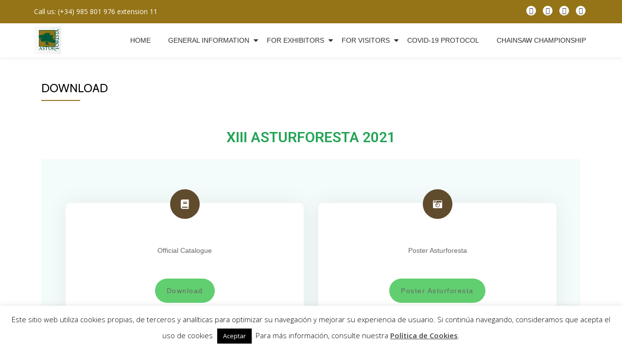

--- FILE ---
content_type: text/html; charset=UTF-8
request_url: http://en.asturforesta.es/ediciones-anteriores/
body_size: 15551
content:
<!DOCTYPE html>
<html lang="en-GB" class="no-js">
<head>
	<meta charset="UTF-8">
	<meta name="viewport" content="width=device-width, initial-scale=1">
	<link rel="profile" href="http://gmpg.org/xfn/11">
	<link rel="pingback" href="http://en.asturforesta.es/xmlrpc.php">
	<meta name='robots' content='index, follow, max-image-preview:large, max-snippet:-1, max-video-preview:-1' />

	<!-- This site is optimized with the Yoast SEO plugin v16.3 - https://yoast.com/wordpress/plugins/seo/ -->
	<title>Download - Asturforesta</title>
	<link rel="canonical" href="https://en.asturforesta.es/ediciones-anteriores/" />
	<meta property="og:locale" content="en_GB" />
	<meta property="og:type" content="article" />
	<meta property="og:title" content="Download - Asturforesta" />
	<meta property="og:description" content="XIII ASTURFORESTA 2021 Official Catalogue Download Poster Asturforesta Poster Asturforesta List of exhibitors Download Photo gallery Download Ground plan Download XII ASTURFORESTA 2019 Official Catalogue Download Poster Asturforesta Poster Asturforesta Registration file Regulations List of exhibitors Download Photo gallery Download Ground plan Download XI ASTURFORESTA 2017 Official Catalogue Download Poster Asturforesta Download Regulations Download ListRead more about Download[...]" />
	<meta property="og:url" content="https://en.asturforesta.es/ediciones-anteriores/" />
	<meta property="og:site_name" content="Asturforesta" />
	<meta property="article:publisher" content="https://www.facebook.com/Asturforesta-712870052165199/" />
	<meta property="article:modified_time" content="2021-06-07T12:49:02+00:00" />
	<meta name="twitter:card" content="summary" />
	<meta name="twitter:site" content="@Asturforesta" />
	<meta name="twitter:label1" content="Estimated reading time">
	<meta name="twitter:data1" content="1 minute">
	<script type="application/ld+json" class="yoast-schema-graph">{"@context":"https://schema.org","@graph":[{"@type":"WebSite","@id":"https://en.asturforesta.es/#website","url":"https://en.asturforesta.es/","name":"Asturforesta","description":"Feria forestal internacional","potentialAction":[{"@type":"SearchAction","target":"https://en.asturforesta.es/?s={search_term_string}","query-input":"required name=search_term_string"}],"inLanguage":"en-GB"},{"@type":"WebPage","@id":"https://en.asturforesta.es/ediciones-anteriores/#webpage","url":"https://en.asturforesta.es/ediciones-anteriores/","name":"Download - Asturforesta","isPartOf":{"@id":"https://en.asturforesta.es/#website"},"datePublished":"2014-02-07T12:39:06+00:00","dateModified":"2021-06-07T12:49:02+00:00","breadcrumb":{"@id":"https://en.asturforesta.es/ediciones-anteriores/#breadcrumb"},"inLanguage":"en-GB","potentialAction":[{"@type":"ReadAction","target":["https://en.asturforesta.es/ediciones-anteriores/"]}]},{"@type":"BreadcrumbList","@id":"https://en.asturforesta.es/ediciones-anteriores/#breadcrumb","itemListElement":[{"@type":"ListItem","position":1,"item":{"@type":"WebPage","@id":"https://en.asturforesta.es/","url":"https://en.asturforesta.es/","name":"Portada"}},{"@type":"ListItem","position":2,"item":{"@id":"https://en.asturforesta.es/ediciones-anteriores/#webpage"}}]}]}</script>
	<!-- / Yoast SEO plugin. -->


<link rel='dns-prefetch' href='//fonts.googleapis.com' />
<link rel='dns-prefetch' href='//s.w.org' />
<link rel="alternate" type="application/rss+xml" title="Asturforesta &raquo; Feed" href="http://en.asturforesta.es/feed/" />
<link rel="alternate" type="application/rss+xml" title="Asturforesta &raquo; Comments Feed" href="http://en.asturforesta.es/comments/feed/" />
		<script type="text/javascript">
			window._wpemojiSettings = {"baseUrl":"https:\/\/s.w.org\/images\/core\/emoji\/13.0.1\/72x72\/","ext":".png","svgUrl":"https:\/\/s.w.org\/images\/core\/emoji\/13.0.1\/svg\/","svgExt":".svg","source":{"concatemoji":"http:\/\/en.asturforesta.es\/wp-includes\/js\/wp-emoji-release.min.js?ver=5.7.14"}};
			!function(e,a,t){var n,r,o,i=a.createElement("canvas"),p=i.getContext&&i.getContext("2d");function s(e,t){var a=String.fromCharCode;p.clearRect(0,0,i.width,i.height),p.fillText(a.apply(this,e),0,0);e=i.toDataURL();return p.clearRect(0,0,i.width,i.height),p.fillText(a.apply(this,t),0,0),e===i.toDataURL()}function c(e){var t=a.createElement("script");t.src=e,t.defer=t.type="text/javascript",a.getElementsByTagName("head")[0].appendChild(t)}for(o=Array("flag","emoji"),t.supports={everything:!0,everythingExceptFlag:!0},r=0;r<o.length;r++)t.supports[o[r]]=function(e){if(!p||!p.fillText)return!1;switch(p.textBaseline="top",p.font="600 32px Arial",e){case"flag":return s([127987,65039,8205,9895,65039],[127987,65039,8203,9895,65039])?!1:!s([55356,56826,55356,56819],[55356,56826,8203,55356,56819])&&!s([55356,57332,56128,56423,56128,56418,56128,56421,56128,56430,56128,56423,56128,56447],[55356,57332,8203,56128,56423,8203,56128,56418,8203,56128,56421,8203,56128,56430,8203,56128,56423,8203,56128,56447]);case"emoji":return!s([55357,56424,8205,55356,57212],[55357,56424,8203,55356,57212])}return!1}(o[r]),t.supports.everything=t.supports.everything&&t.supports[o[r]],"flag"!==o[r]&&(t.supports.everythingExceptFlag=t.supports.everythingExceptFlag&&t.supports[o[r]]);t.supports.everythingExceptFlag=t.supports.everythingExceptFlag&&!t.supports.flag,t.DOMReady=!1,t.readyCallback=function(){t.DOMReady=!0},t.supports.everything||(n=function(){t.readyCallback()},a.addEventListener?(a.addEventListener("DOMContentLoaded",n,!1),e.addEventListener("load",n,!1)):(e.attachEvent("onload",n),a.attachEvent("onreadystatechange",function(){"complete"===a.readyState&&t.readyCallback()})),(n=t.source||{}).concatemoji?c(n.concatemoji):n.wpemoji&&n.twemoji&&(c(n.twemoji),c(n.wpemoji)))}(window,document,window._wpemojiSettings);
		</script>
		<style type="text/css">
img.wp-smiley,
img.emoji {
	display: inline !important;
	border: none !important;
	box-shadow: none !important;
	height: 1em !important;
	width: 1em !important;
	margin: 0 .07em !important;
	vertical-align: -0.1em !important;
	background: none !important;
	padding: 0 !important;
}
</style>
	<link rel='stylesheet' id='wp-block-library-css'  href='http://en.asturforesta.es/wp-includes/css/dist/block-library/style.min.css?ver=5.7.14' type='text/css' media='all' />
<link rel='stylesheet' id='contact-form-7-css'  href='http://en.asturforesta.es/wp-content/plugins/contact-form-7/includes/css/styles.css?ver=5.4.1' type='text/css' media='all' />
<link rel='stylesheet' id='cookie-law-info-css'  href='http://en.asturforesta.es/wp-content/plugins/cookie-law-info/public/css/cookie-law-info-public.css?ver=2.0.3' type='text/css' media='all' />
<link rel='stylesheet' id='cookie-law-info-gdpr-css'  href='http://en.asturforesta.es/wp-content/plugins/cookie-law-info/public/css/cookie-law-info-gdpr.css?ver=2.0.3' type='text/css' media='all' />
<link rel='stylesheet' id='llorix-one-companion-style-css'  href='http://en.asturforesta.es/wp-content/plugins/llorix-one-companion/css/style.css?ver=5.7.14' type='text/css' media='all' />
<link rel='stylesheet' id='llorix-one-lite-font-css'  href='//fonts.googleapis.com/css?family=Cabin%3A400%2C600%7COpen+Sans%3A400%2C300%2C600&#038;ver=5.7.14' type='text/css' media='all' />
<link rel='stylesheet' id='llorix-one-lite-fontawesome-css'  href='http://en.asturforesta.es/wp-content/themes/llorix-one-lite/css/font-awesome.min.css?ver=4.4.0' type='text/css' media='all' />
<link rel='stylesheet' id='llorix-one-lite-bootstrap-style-css'  href='http://en.asturforesta.es/wp-content/themes/llorix-one-lite/css/bootstrap.min.css?ver=3.3.1' type='text/css' media='all' />
<link rel='stylesheet' id='llorix-one-lite-style-css'  href='http://en.asturforesta.es/wp-content/themes/llorix-one-lite/style.css?ver=1.0.0' type='text/css' media='all' />
<style id='llorix-one-lite-style-inline-css' type='text/css'>
.overlay-layer-wrap{ background:rgba(13, 60, 85, 0.5);}.archive-top .section-overlay-layer{ background:rgba(221,153,51,0.89);}
</style>
<link rel='stylesheet' id='elementor-icons-css'  href='http://en.asturforesta.es/wp-content/plugins/elementor/assets/lib/eicons/css/elementor-icons.min.css?ver=5.11.0' type='text/css' media='all' />
<link rel='stylesheet' id='elementor-animations-css'  href='http://en.asturforesta.es/wp-content/plugins/elementor/assets/lib/animations/animations.min.css?ver=3.2.4' type='text/css' media='all' />
<link rel='stylesheet' id='elementor-frontend-legacy-css'  href='http://en.asturforesta.es/wp-content/plugins/elementor/assets/css/frontend-legacy.min.css?ver=3.2.4' type='text/css' media='all' />
<link rel='stylesheet' id='elementor-frontend-css'  href='http://en.asturforesta.es/wp-content/plugins/elementor/assets/css/frontend.min.css?ver=3.2.4' type='text/css' media='all' />
<style id='elementor-frontend-inline-css' type='text/css'>
@font-face{font-family:eicons;src:url(http://en.asturforesta.es/wp-content/plugins/elementor/assets/lib/eicons/fonts/eicons.eot?5.10.0);src:url(http://en.asturforesta.es/wp-content/plugins/elementor/assets/lib/eicons/fonts/eicons.eot?5.10.0#iefix) format("embedded-opentype"),url(http://en.asturforesta.es/wp-content/plugins/elementor/assets/lib/eicons/fonts/eicons.woff2?5.10.0) format("woff2"),url(http://en.asturforesta.es/wp-content/plugins/elementor/assets/lib/eicons/fonts/eicons.woff?5.10.0) format("woff"),url(http://en.asturforesta.es/wp-content/plugins/elementor/assets/lib/eicons/fonts/eicons.ttf?5.10.0) format("truetype"),url(http://en.asturforesta.es/wp-content/plugins/elementor/assets/lib/eicons/fonts/eicons.svg?5.10.0#eicon) format("svg");font-weight:400;font-style:normal}
</style>
<link rel='stylesheet' id='elementor-post-1158-css'  href='http://en.asturforesta.es/wp-content/uploads/elementor/css/post-1158.css?ver=1622185664' type='text/css' media='all' />
<link rel='stylesheet' id='elementor-global-css'  href='http://en.asturforesta.es/wp-content/uploads/elementor/css/global.css?ver=1622185664' type='text/css' media='all' />
<link rel='stylesheet' id='elementor-post-72-css'  href='http://en.asturforesta.es/wp-content/uploads/elementor/css/post-72.css?ver=1623290609' type='text/css' media='all' />
<link rel='stylesheet' id='google-fonts-1-css'  href='https://fonts.googleapis.com/css?family=Roboto%3A100%2C100italic%2C200%2C200italic%2C300%2C300italic%2C400%2C400italic%2C500%2C500italic%2C600%2C600italic%2C700%2C700italic%2C800%2C800italic%2C900%2C900italic%7CRoboto+Slab%3A100%2C100italic%2C200%2C200italic%2C300%2C300italic%2C400%2C400italic%2C500%2C500italic%2C600%2C600italic%2C700%2C700italic%2C800%2C800italic%2C900%2C900italic%7CPlayball%3A100%2C100italic%2C200%2C200italic%2C300%2C300italic%2C400%2C400italic%2C500%2C500italic%2C600%2C600italic%2C700%2C700italic%2C800%2C800italic%2C900%2C900italic&#038;display=auto&#038;ver=5.7.14' type='text/css' media='all' />
<link rel='stylesheet' id='elementor-icons-shared-0-css'  href='http://en.asturforesta.es/wp-content/plugins/elementor/assets/lib/font-awesome/css/fontawesome.min.css?ver=5.15.1' type='text/css' media='all' />
<link rel='stylesheet' id='elementor-icons-fa-solid-css'  href='http://en.asturforesta.es/wp-content/plugins/elementor/assets/lib/font-awesome/css/solid.min.css?ver=5.15.1' type='text/css' media='all' />
<script type='text/javascript' src='http://en.asturforesta.es/wp-includes/js/jquery/jquery.min.js?ver=3.5.1' id='jquery-core-js'></script>
<script type='text/javascript' src='http://en.asturforesta.es/wp-includes/js/jquery/jquery-migrate.min.js?ver=3.3.2' id='jquery-migrate-js'></script>
<script type='text/javascript' id='cookie-law-info-js-extra'>
/* <![CDATA[ */
var Cli_Data = {"nn_cookie_ids":[],"cookielist":[],"non_necessary_cookies":[],"ccpaEnabled":"","ccpaRegionBased":"","ccpaBarEnabled":"","strictlyEnabled":["necessary","obligatoire"],"ccpaType":"gdpr","js_blocking":"","custom_integration":"","triggerDomRefresh":"","secure_cookies":""};
var cli_cookiebar_settings = {"animate_speed_hide":"500","animate_speed_show":"500","background":"#fff","border":"#444","border_on":"","button_1_button_colour":"#000","button_1_button_hover":"#000000","button_1_link_colour":"#fff","button_1_as_button":"1","button_1_new_win":"","button_2_button_colour":"#333","button_2_button_hover":"#292929","button_2_link_colour":"#444","button_2_as_button":"","button_2_hidebar":"","button_3_button_colour":"#000","button_3_button_hover":"#000000","button_3_link_colour":"#fff","button_3_as_button":"1","button_3_new_win":"","button_4_button_colour":"#000","button_4_button_hover":"#000000","button_4_link_colour":"#fff","button_4_as_button":"1","button_7_button_colour":"#61a229","button_7_button_hover":"#4e8221","button_7_link_colour":"#fff","button_7_as_button":"1","button_7_new_win":"","font_family":"inherit","header_fix":"","notify_animate_hide":"1","notify_animate_show":"","notify_div_id":"#cookie-law-info-bar","notify_position_horizontal":"right","notify_position_vertical":"bottom","scroll_close":"","scroll_close_reload":"","accept_close_reload":"","reject_close_reload":"","showagain_tab":"1","showagain_background":"#fff","showagain_border":"#000","showagain_div_id":"#cookie-law-info-again","showagain_x_position":"100px","text":"#000","show_once_yn":"","show_once":"10000","logging_on":"","as_popup":"","popup_overlay":"1","bar_heading_text":"","cookie_bar_as":"banner","popup_showagain_position":"bottom-right","widget_position":"left"};
var log_object = {"ajax_url":"http:\/\/en.asturforesta.es\/wp-admin\/admin-ajax.php"};
/* ]]> */
</script>
<script type='text/javascript' src='http://en.asturforesta.es/wp-content/plugins/cookie-law-info/public/js/cookie-law-info-public.js?ver=2.0.3' id='cookie-law-info-js'></script>
<link rel="https://api.w.org/" href="http://en.asturforesta.es/wp-json/" /><link rel="alternate" type="application/json" href="http://en.asturforesta.es/wp-json/wp/v2/pages/72" /><link rel="EditURI" type="application/rsd+xml" title="RSD" href="http://en.asturforesta.es/xmlrpc.php?rsd" />
<link rel="wlwmanifest" type="application/wlwmanifest+xml" href="http://en.asturforesta.es/wp-includes/wlwmanifest.xml" /> 
<meta name="generator" content="WordPress 5.7.14" />
<link rel='shortlink' href='http://en.asturforesta.es/?p=72' />
<link rel="alternate" type="application/json+oembed" href="http://en.asturforesta.es/wp-json/oembed/1.0/embed?url=http%3A%2F%2Fen.asturforesta.es%2Fediciones-anteriores%2F" />
<link rel="alternate" type="text/xml+oembed" href="http://en.asturforesta.es/wp-json/oembed/1.0/embed?url=http%3A%2F%2Fen.asturforesta.es%2Fediciones-anteriores%2F&#038;format=xml" />
<!--[if lt IE 9]>
<script src="http://en.asturforesta.es/wp-content/themes/llorix-one-lite/js/html5shiv.min.js"></script>
<![endif]-->
		<style type="text/css" id="wp-custom-css">
			/*
Puedes añadir tu propio CSS aquí.

Haz clic en el icono de ayuda de arriba para averiguar más.
*/

/*colores de fondo*/
.very-top-header {
  background: #957417;
}

.footer, .footer a {
  /* background-color: #0d3c55; */
  background: #0B3B0B;
}

.call-to-action .section-overlay-layer {
    background: rgba(249, 249, 249, 0.9);
}

.team .section-overlay-layer {
    background: rgba(249, 249, 249, 0.9);
}



/*colores de fuentes*/

.dark-text {
    color: #957417;
}

.colored-line-left, .colored-line-right, .colored-line, .colored-line {
    background: #957417;
}

.single-service h3 {
    color: #454545;
}

.team .dark-text {
    color: #957417;
}
.team .sub-heading {
    color: #454545;
}

.white-text {
    color: #ffffff;
}

h2.white-text{
    color: #454545;
}

.colored-text {
    color: #957417;
}

.read-more, .entry-date, .url {
    color: #957417;
}

.timeline-box-wrap .info h1::after {
    color: #957417;
}

.timeline-box-wrap .info h1::after {
    background: #957417;
}

.standard-button, .navbar-register-button {
  border: 3px solid #957417;
  background: rgba(161,129,49,0.4);
}

button.control_next, button.control_prev {
    color: #957417;
}


/*fuentes*/
.very-top-left {
  font-weight: normal;
}

.entry-content, .entry-content p, .entry-content span {
font-family: "Myriad Set Pro","Helvetica Neue","Helvetica","Arial",sans-serif;
font-size: 14px;
}


/* formulario inscripcion */
.inscripcion-form {
    width:100%;
}

.inscripcion-label{
    display:block;
font-family: "Myriad Set Pro","Helvetica Neue","Helvetica","Arial",sans-serif;
font-size: 14px;
}

.inscripcion-input, .inscripcion-textarea {

 border: 1px solid #dedede;
 border-radius: 3px;
    width:380px;
    margin-bottom:20px;
}
 
.inscripcion-textarea {
    height:150px;
}

.inscripcion-boton{
    display:block;
    margin-top: 15px;
}		</style>
		</head>

<body itemscope itemtype="http://schema.org/WebPage" class="page-template-default page page-id-72 group-blog elementor-default elementor-kit-1158 elementor-page elementor-page-72" dir="ltr"><a class="skip-link screen-reader-text" href="#content">Skip to content</a>
<!-- =========================
	PRE LOADER
============================== -->


<!-- =========================
	SECTION: HOME / HEADER
============================== -->
<!--header-->

<header itemscope itemtype="http://schema.org/WPHeader" id="masthead" role="banner" data-stellar-background-ratio="0.5" class="header header-style-one site-header">

	<!-- COLOR OVER IMAGE -->
		<div class="overlay-layer-nav 
	sticky-navigation-open">

		<!-- STICKY NAVIGATION -->
		<div class="navbar navbar-inverse bs-docs-nav navbar-fixed-top sticky-navigation appear-on-scroll">
							<div class="very-top-header" id="very-top-header">
					<div class="container">
						<div class="very-top-left">Call us: <span>(+34) 985 801 976 extension 11</span></div>						<div class="very-top-right">
									<ul class="social-icons">
								<li>
						<a href="https://www.facebook.com/Asturforesta-712870052165199/">
							<span class="screen-reader-text">fa-facebook</span>
							<i class="fa fa-facebook transparent-text-dark" aria-hidden="true"></i>						</a>
					</li>
										<li>
						<a href="https://twitter.com/Asturforesta">
							<span class="screen-reader-text">fa-twitter</span>
							<i class="fa fa-twitter transparent-text-dark" aria-hidden="true"></i>						</a>
					</li>
										<li>
						<a href="https://plus.google.com/u/0/101579310556774709605">
							<span class="screen-reader-text">fa-google-plus-square</span>
							<i class="fa fa-google-plus-square transparent-text-dark" aria-hidden="true"></i>						</a>
					</li>
										<li>
						<a href="https://www.youtube.com/channel/UCfdPas5Ej2A9baUlr-qcxZg">
							<span class="screen-reader-text">fa-youtube</span>
							<i class="fa fa-youtube transparent-text-dark" aria-hidden="true"></i>						</a>
					</li>
							</ul>
								</div>
					</div>
				</div>
				
			<!-- CONTAINER -->
			<div class="container">

				<div class="navbar-header">

					<!-- LOGO -->

					<button title='Toggle Menu' aria-controls='menu-main-menu' aria-expanded='false' type="button" class="navbar-toggle menu-toggle" id="menu-toggle" data-toggle="collapse" data-target="#menu-primary">
						<span class="screen-reader-text">Toggle navigation</span>
						<span class="icon-bar"></span>
						<span class="icon-bar"></span>
						<span class="icon-bar"></span>
					</button>

					<a href="http://en.asturforesta.es/" class="navbar-brand" title="Asturforesta"><img src="http://www.asturforesta.es/wp-content/uploads/2016/11/logo-asturforesta-01.png" alt="Asturforesta"></a><div class="header-logo-wrap text-header llorix_one_lite_only_customizer"><h1 itemprop="headline" id="site-title" class="site-title"><a href="http://en.asturforesta.es/" title="Asturforesta" rel="home">Asturforesta</a></h1><p itemprop="description" id="site-description" class="site-description">Feria forestal internacional</p></div>
				</div>

				<!-- MENU -->
				<div itemscope itemtype="http://schema.org/SiteNavigationElement" aria-label="Primary Menu" id="menu-primary" class="navbar-collapse collapse">
					<!-- LOGO ON STICKY NAV BAR -->
					<div id="site-header-menu" class="site-header-menu">
						<nav id="site-navigation" class="main-navigation" role="navigation">
							<div class="menu-director-de-menu-container"><ul id="menu-director-de-menu" class="primary-menu small-text"><li id="menu-item-164" class="menu-item menu-item-type-custom menu-item-object-custom menu-item-home menu-item-164"><a href="http://en.asturforesta.es">Home</a></li>
<li id="menu-item-107" class="menu-item menu-item-type-post_type menu-item-object-page current-menu-ancestor current-menu-parent current_page_parent current_page_ancestor menu-item-has-children menu-item-107"><a href="http://en.asturforesta.es/informacion-general/">General Information</a>
<ul class="sub-menu">
	<li id="menu-item-112" class="menu-item menu-item-type-post_type menu-item-object-page menu-item-112"><a href="http://en.asturforesta.es/historia-y-evolucion/">History and evolution</a></li>
	<li id="menu-item-126" class="menu-item menu-item-type-post_type menu-item-object-page menu-item-126"><a href="http://en.asturforesta.es/estructura-organizativa/">Organisational Structure</a></li>
	<li id="menu-item-110" class="menu-item menu-item-type-post_type menu-item-object-page menu-item-110"><a href="http://en.asturforesta.es/equipo-directivo/">Executive Team</a></li>
	<li id="menu-item-658" class="menu-item menu-item-type-post_type menu-item-object-page menu-item-658"><a href="http://en.asturforesta.es/multimedia/">Multimedia</a></li>
	<li id="menu-item-866" class="menu-item menu-item-type-post_type menu-item-object-page menu-item-866"><a href="http://en.asturforesta.es/acceso-y-alojamiento/ubicacion/">Location</a></li>
	<li id="menu-item-103" class="menu-item menu-item-type-post_type menu-item-object-page current-menu-item page_item page-item-72 current_page_item menu-item-103"><a href="http://en.asturforesta.es/ediciones-anteriores/" aria-current="page">Download</a></li>
</ul>
</li>
<li id="menu-item-370" class="menu-item menu-item-type-post_type menu-item-object-page menu-item-has-children menu-item-370"><a href="http://en.asturforesta.es/informacion-para-expositores/">For Exhibitors</a>
<ul class="sub-menu">
	<li id="menu-item-1957" class="menu-item menu-item-type-post_type menu-item-object-page menu-item-1957"><a href="http://en.asturforesta.es/asturforesta-2021-exhibitors/">EXPOSITORES DE ASTURFORESTA 2021</a></li>
	<li id="menu-item-1987" class="menu-item menu-item-type-post_type menu-item-object-page menu-item-1987"><a href="http://en.asturforesta.es/asturforestas-catalog/">ASTURFORESTA’S CATALOG</a></li>
	<li id="menu-item-1956" class="menu-item menu-item-type-post_type menu-item-object-page menu-item-1956"><a href="http://en.asturforesta.es/asturforesta-2021-plan/">Asturforesta 2021 Plan</a></li>
	<li id="menu-item-415" class="menu-item menu-item-type-post_type menu-item-object-page menu-item-415"><a href="http://en.asturforesta.es/inscripcion-en-asturforesta-2021/">Astuforesta 2021</a></li>
	<li id="menu-item-109" class="menu-item menu-item-type-post_type menu-item-object-page menu-item-109"><a href="http://en.asturforesta.es/servicios-al-expositor-en-feria/">Services for exhibitors at the fair</a></li>
	<li id="menu-item-1487" class="menu-item menu-item-type-post_type menu-item-object-page menu-item-1487"><a href="http://en.asturforesta.es/application-for-entry/">APPLICATION FOR ENTRY</a></li>
	<li id="menu-item-116" class="menu-item menu-item-type-post_type menu-item-object-page menu-item-116"><a href="http://en.asturforesta.es/alojamientos/">TO SLEEP</a></li>
	<li id="menu-item-1294" class="menu-item menu-item-type-post_type menu-item-object-page menu-item-1294"><a href="http://en.asturforesta.es/to-eat/">TO EAT</a></li>
</ul>
</li>
<li id="menu-item-163" class="menu-item menu-item-type-post_type menu-item-object-page menu-item-has-children menu-item-163"><a href="http://en.asturforesta.es/para-visitantes-2/">For visitors</a>
<ul class="sub-menu">
	<li id="menu-item-1955" class="menu-item menu-item-type-post_type menu-item-object-page menu-item-1955"><a href="http://en.asturforesta.es/asturforesta-2021-exhibitors/">EXPOSITORES DE ASTURFORESTA 2021</a></li>
	<li id="menu-item-1986" class="menu-item menu-item-type-post_type menu-item-object-page menu-item-1986"><a href="http://en.asturforesta.es/asturforestas-catalog/">ASTURFORESTA’S CATALOG</a></li>
	<li id="menu-item-1954" class="menu-item menu-item-type-post_type menu-item-object-page menu-item-1954"><a href="http://en.asturforesta.es/asturforesta-2021-plan/">Asturforesta 2021 Plan</a></li>
	<li id="menu-item-1335" class="menu-item menu-item-type-post_type menu-item-object-page menu-item-1335"><a href="http://en.asturforesta.es/para-visitantes/">General information for visitors</a></li>
	<li id="menu-item-1486" class="menu-item menu-item-type-post_type menu-item-object-page menu-item-1486"><a href="http://en.asturforesta.es/application-for-entry/">APPLICATION FOR ENTRY</a></li>
	<li id="menu-item-879" class="menu-item menu-item-type-post_type menu-item-object-page menu-item-879"><a href="http://en.asturforesta.es/acceso-y-alojamiento/ubicacion/">Location</a></li>
	<li id="menu-item-1307" class="menu-item menu-item-type-post_type menu-item-object-page menu-item-1307"><a href="http://en.asturforesta.es/to-eat/">TO EAT</a></li>
	<li id="menu-item-1308" class="menu-item menu-item-type-post_type menu-item-object-page menu-item-1308"><a href="http://en.asturforesta.es/alojamientos/">TO SLEEP</a></li>
</ul>
</li>
<li id="menu-item-1803" class="menu-item menu-item-type-post_type menu-item-object-page menu-item-1803"><a href="http://en.asturforesta.es/covid-19-protocol/">COVID-19 Protocol</a></li>
<li id="menu-item-1822" class="menu-item menu-item-type-post_type menu-item-object-page menu-item-1822"><a href="http://en.asturforesta.es/chainsaw-championship/">CHAINSAW CHAMPIONSHIP</a></li>
</ul></div>						</nav>
					</div>
				</div>


			</div>
			<!-- /END CONTAINER -->
		</div>
		<!-- /END STICKY NAVIGATION -->

	</div>
	<!-- /END COLOR OVER IMAGE -->
</header>
<!-- /END HOME / HEADER  -->

<div id="content" class="content-wrap">
	<div class="container">
		<div id="primary" class="content-area col-md-12"><main itemscope itemtype="http://schema.org/WebPageElement" itemprop="mainContentOfPage" id="main" class="site-main" role="main">
<article id="post-72" class="post-72 page type-page status-publish hentry">

	<header class="entry-header">
<h1 class="entry-title single-title" itemprop="headline">Download</h1><div class="colored-line-left"></div>
<div class="clearfix"></div>
</header><!-- .entry-header -->
	
	<div class="entry-content content-page 
	" itemprop="text">
				<div data-elementor-type="wp-page" data-elementor-id="72" class="elementor elementor-72" data-elementor-settings="[]">
						<div class="elementor-inner">
							<div class="elementor-section-wrap">
							<section class="elementor-section elementor-top-section elementor-element elementor-element-0141b26 elementor-section-boxed elementor-section-height-default elementor-section-height-default" data-id="0141b26" data-element_type="section">
						<div class="elementor-container elementor-column-gap-default">
							<div class="elementor-row">
					<div class="elementor-column elementor-col-100 elementor-top-column elementor-element elementor-element-4835a33" data-id="4835a33" data-element_type="column">
			<div class="elementor-column-wrap elementor-element-populated">
							<div class="elementor-widget-wrap">
						<div class="elementor-element elementor-element-0e5d5c8 elementor-widget elementor-widget-heading" data-id="0e5d5c8" data-element_type="widget" data-widget_type="heading.default">
				<div class="elementor-widget-container">
			<h2 class="elementor-heading-title elementor-size-default">XIII ASTURFORESTA 2021</h2>		</div>
				</div>
						</div>
					</div>
		</div>
								</div>
					</div>
		</section>
				<section class="elementor-section elementor-top-section elementor-element elementor-element-66c228b elementor-section-boxed elementor-section-height-default elementor-section-height-default" data-id="66c228b" data-element_type="section" data-settings="{&quot;background_background&quot;:&quot;classic&quot;}">
							<div class="elementor-background-overlay"></div>
							<div class="elementor-container elementor-column-gap-default">
							<div class="elementor-row">
					<div class="elementor-column elementor-col-50 elementor-top-column elementor-element elementor-element-8604f73" data-id="8604f73" data-element_type="column" data-settings="{&quot;background_background&quot;:&quot;classic&quot;}">
			<div class="elementor-column-wrap elementor-element-populated">
					<div class="elementor-background-overlay"></div>
							<div class="elementor-widget-wrap">
						<div class="elementor-element elementor-element-84239cc elementor-view-stacked elementor-shape-circle elementor-position-top elementor-vertical-align-top elementor-widget elementor-widget-icon-box" data-id="84239cc" data-element_type="widget" data-widget_type="icon-box.default">
				<div class="elementor-widget-container">
					<div class="elementor-icon-box-wrapper">
						<div class="elementor-icon-box-icon">
				<span class="elementor-icon elementor-animation-" >
				<i aria-hidden="true" class="fas fa-book"></i>				</span>
			</div>
						<div class="elementor-icon-box-content">
				<h3 class="elementor-icon-box-title">
					<span >Official Catalogue</span>
				</h3>
							</div>
		</div>
				</div>
				</div>
				<div class="elementor-element elementor-element-1ed06a3 elementor-align-center elementor-widget elementor-widget-button" data-id="1ed06a3" data-element_type="widget" data-widget_type="button.default">
				<div class="elementor-widget-container">
					<div class="elementor-button-wrapper">
			<a class="elementor-button elementor-size-sm elementor-animation-shrink" role="button">
						<span class="elementor-button-content-wrapper">
						<span class="elementor-button-text">Download</span>
		</span>
					</a>
		</div>
				</div>
				</div>
						</div>
					</div>
		</div>
				<div class="elementor-column elementor-col-50 elementor-top-column elementor-element elementor-element-cb2366a" data-id="cb2366a" data-element_type="column" data-settings="{&quot;background_background&quot;:&quot;classic&quot;}">
			<div class="elementor-column-wrap elementor-element-populated">
					<div class="elementor-background-overlay"></div>
							<div class="elementor-widget-wrap">
						<div class="elementor-element elementor-element-5892831 elementor-view-stacked elementor-shape-circle elementor-position-top elementor-vertical-align-top elementor-widget elementor-widget-icon-box" data-id="5892831" data-element_type="widget" data-widget_type="icon-box.default">
				<div class="elementor-widget-container">
					<div class="elementor-icon-box-wrapper">
						<div class="elementor-icon-box-icon">
				<span class="elementor-icon elementor-animation-" >
				<i aria-hidden="true" class="fas fa-camera-retro"></i>				</span>
			</div>
						<div class="elementor-icon-box-content">
				<h3 class="elementor-icon-box-title">
					<span >Poster Asturforesta</span>
				</h3>
							</div>
		</div>
				</div>
				</div>
				<div class="elementor-element elementor-element-58c5599 elementor-align-center elementor-widget elementor-widget-button" data-id="58c5599" data-element_type="widget" data-widget_type="button.default">
				<div class="elementor-widget-container">
					<div class="elementor-button-wrapper">
			<a href="http://en.asturforesta.es/wp-content/uploads/2021/06/Asturforesta_A4_conlogos.pdf" class="elementor-button-link elementor-button elementor-size-sm elementor-animation-shrink" role="button">
						<span class="elementor-button-content-wrapper">
						<span class="elementor-button-text">Poster Asturforesta</span>
		</span>
					</a>
		</div>
				</div>
				</div>
						</div>
					</div>
		</div>
								</div>
					</div>
		</section>
				<section class="elementor-section elementor-top-section elementor-element elementor-element-60164f1 elementor-section-boxed elementor-section-height-default elementor-section-height-default" data-id="60164f1" data-element_type="section" data-settings="{&quot;background_background&quot;:&quot;classic&quot;}">
							<div class="elementor-background-overlay"></div>
							<div class="elementor-container elementor-column-gap-default">
							<div class="elementor-row">
					<div class="elementor-column elementor-col-33 elementor-top-column elementor-element elementor-element-e7821d0" data-id="e7821d0" data-element_type="column" data-settings="{&quot;background_background&quot;:&quot;classic&quot;}">
			<div class="elementor-column-wrap elementor-element-populated">
					<div class="elementor-background-overlay"></div>
							<div class="elementor-widget-wrap">
						<div class="elementor-element elementor-element-2a7615a elementor-view-stacked elementor-shape-circle elementor-position-top elementor-vertical-align-top elementor-widget elementor-widget-icon-box" data-id="2a7615a" data-element_type="widget" data-widget_type="icon-box.default">
				<div class="elementor-widget-container">
					<div class="elementor-icon-box-wrapper">
						<div class="elementor-icon-box-icon">
				<span class="elementor-icon elementor-animation-" >
				<i aria-hidden="true" class="fas fa-file-pdf"></i>				</span>
			</div>
						<div class="elementor-icon-box-content">
				<h3 class="elementor-icon-box-title">
					<span >List of exhibitors</span>
				</h3>
							</div>
		</div>
				</div>
				</div>
				<div class="elementor-element elementor-element-82db3c9 elementor-align-center elementor-widget elementor-widget-button" data-id="82db3c9" data-element_type="widget" data-widget_type="button.default">
				<div class="elementor-widget-container">
					<div class="elementor-button-wrapper">
			<a href="https://en.asturforesta.es/asturforesta-2021-exhibitors/" class="elementor-button-link elementor-button elementor-size-sm elementor-animation-shrink" role="button">
						<span class="elementor-button-content-wrapper">
						<span class="elementor-button-text">Download</span>
		</span>
					</a>
		</div>
				</div>
				</div>
						</div>
					</div>
		</div>
				<div class="elementor-column elementor-col-33 elementor-top-column elementor-element elementor-element-3bef212" data-id="3bef212" data-element_type="column" data-settings="{&quot;background_background&quot;:&quot;classic&quot;}">
			<div class="elementor-column-wrap elementor-element-populated">
					<div class="elementor-background-overlay"></div>
							<div class="elementor-widget-wrap">
						<div class="elementor-element elementor-element-e9bf60a elementor-view-stacked elementor-shape-circle elementor-position-top elementor-vertical-align-top elementor-widget elementor-widget-icon-box" data-id="e9bf60a" data-element_type="widget" data-widget_type="icon-box.default">
				<div class="elementor-widget-container">
					<div class="elementor-icon-box-wrapper">
						<div class="elementor-icon-box-icon">
				<span class="elementor-icon elementor-animation-" >
				<i aria-hidden="true" class="fas fa-network-wired"></i>				</span>
			</div>
						<div class="elementor-icon-box-content">
				<h3 class="elementor-icon-box-title">
					<span >Photo gallery</span>
				</h3>
							</div>
		</div>
				</div>
				</div>
				<div class="elementor-element elementor-element-dde85c1 elementor-align-center elementor-widget elementor-widget-button" data-id="dde85c1" data-element_type="widget" data-widget_type="button.default">
				<div class="elementor-widget-container">
					<div class="elementor-button-wrapper">
			<a class="elementor-button elementor-size-sm elementor-animation-shrink" role="button">
						<span class="elementor-button-content-wrapper">
						<span class="elementor-button-text">Download</span>
		</span>
					</a>
		</div>
				</div>
				</div>
						</div>
					</div>
		</div>
				<div class="elementor-column elementor-col-33 elementor-top-column elementor-element elementor-element-76dd108" data-id="76dd108" data-element_type="column" data-settings="{&quot;background_background&quot;:&quot;classic&quot;}">
			<div class="elementor-column-wrap elementor-element-populated">
					<div class="elementor-background-overlay"></div>
							<div class="elementor-widget-wrap">
						<div class="elementor-element elementor-element-d0a33ef elementor-view-stacked elementor-shape-circle elementor-position-top elementor-vertical-align-top elementor-widget elementor-widget-icon-box" data-id="d0a33ef" data-element_type="widget" data-widget_type="icon-box.default">
				<div class="elementor-widget-container">
					<div class="elementor-icon-box-wrapper">
						<div class="elementor-icon-box-icon">
				<span class="elementor-icon elementor-animation-" >
				<i aria-hidden="true" class="fas fa-map-signs"></i>				</span>
			</div>
						<div class="elementor-icon-box-content">
				<h3 class="elementor-icon-box-title">
					<span >Ground plan</span>
				</h3>
							</div>
		</div>
				</div>
				</div>
				<div class="elementor-element elementor-element-36a5d52 elementor-align-center elementor-widget elementor-widget-button" data-id="36a5d52" data-element_type="widget" data-widget_type="button.default">
				<div class="elementor-widget-container">
					<div class="elementor-button-wrapper">
			<a href="http://en.asturforesta.es/wp-content/uploads/2021/06/PLANO-ASTURFORESTA-2021-2.pdf" class="elementor-button-link elementor-button elementor-size-sm elementor-animation-shrink" role="button">
						<span class="elementor-button-content-wrapper">
						<span class="elementor-button-text">Download</span>
		</span>
					</a>
		</div>
				</div>
				</div>
						</div>
					</div>
		</div>
								</div>
					</div>
		</section>
				<section class="elementor-section elementor-top-section elementor-element elementor-element-6dbe5af elementor-section-boxed elementor-section-height-default elementor-section-height-default" data-id="6dbe5af" data-element_type="section">
						<div class="elementor-container elementor-column-gap-default">
							<div class="elementor-row">
					<div class="elementor-column elementor-col-100 elementor-top-column elementor-element elementor-element-2b6a88a" data-id="2b6a88a" data-element_type="column">
			<div class="elementor-column-wrap elementor-element-populated">
							<div class="elementor-widget-wrap">
						<div class="elementor-element elementor-element-40ebba0 elementor-widget elementor-widget-heading" data-id="40ebba0" data-element_type="widget" data-widget_type="heading.default">
				<div class="elementor-widget-container">
			<h2 class="elementor-heading-title elementor-size-default">XII ASTURFORESTA 2019</h2>		</div>
				</div>
						</div>
					</div>
		</div>
								</div>
					</div>
		</section>
				<section class="elementor-section elementor-top-section elementor-element elementor-element-51c42b26 elementor-section-boxed elementor-section-height-default elementor-section-height-default" data-id="51c42b26" data-element_type="section" data-settings="{&quot;background_background&quot;:&quot;classic&quot;}">
							<div class="elementor-background-overlay"></div>
							<div class="elementor-container elementor-column-gap-default">
							<div class="elementor-row">
					<div class="elementor-column elementor-col-33 elementor-top-column elementor-element elementor-element-38fb8528" data-id="38fb8528" data-element_type="column" data-settings="{&quot;background_background&quot;:&quot;classic&quot;}">
			<div class="elementor-column-wrap elementor-element-populated">
					<div class="elementor-background-overlay"></div>
							<div class="elementor-widget-wrap">
						<div class="elementor-element elementor-element-6a7a138e elementor-view-stacked elementor-shape-circle elementor-position-top elementor-vertical-align-top elementor-widget elementor-widget-icon-box" data-id="6a7a138e" data-element_type="widget" data-widget_type="icon-box.default">
				<div class="elementor-widget-container">
					<div class="elementor-icon-box-wrapper">
						<div class="elementor-icon-box-icon">
				<span class="elementor-icon elementor-animation-" >
				<i aria-hidden="true" class="fas fa-book"></i>				</span>
			</div>
						<div class="elementor-icon-box-content">
				<h3 class="elementor-icon-box-title">
					<span >Official Catalogue</span>
				</h3>
							</div>
		</div>
				</div>
				</div>
				<div class="elementor-element elementor-element-f1e2575 elementor-align-center elementor-widget elementor-widget-button" data-id="f1e2575" data-element_type="widget" data-widget_type="button.default">
				<div class="elementor-widget-container">
					<div class="elementor-button-wrapper">
			<a href="http://www.asturforesta.es/wp-content/uploads/2019/06/CATÁLOGO-2019.pdf" class="elementor-button-link elementor-button elementor-size-sm elementor-animation-shrink" role="button">
						<span class="elementor-button-content-wrapper">
						<span class="elementor-button-text">Download</span>
		</span>
					</a>
		</div>
				</div>
				</div>
						</div>
					</div>
		</div>
				<div class="elementor-column elementor-col-33 elementor-top-column elementor-element elementor-element-776b71e8" data-id="776b71e8" data-element_type="column" data-settings="{&quot;background_background&quot;:&quot;classic&quot;}">
			<div class="elementor-column-wrap elementor-element-populated">
					<div class="elementor-background-overlay"></div>
							<div class="elementor-widget-wrap">
						<div class="elementor-element elementor-element-145fb5ae elementor-view-stacked elementor-shape-circle elementor-position-top elementor-vertical-align-top elementor-widget elementor-widget-icon-box" data-id="145fb5ae" data-element_type="widget" data-widget_type="icon-box.default">
				<div class="elementor-widget-container">
					<div class="elementor-icon-box-wrapper">
						<div class="elementor-icon-box-icon">
				<span class="elementor-icon elementor-animation-" >
				<i aria-hidden="true" class="fas fa-camera-retro"></i>				</span>
			</div>
						<div class="elementor-icon-box-content">
				<h3 class="elementor-icon-box-title">
					<span >Poster Asturforesta</span>
				</h3>
							</div>
		</div>
				</div>
				</div>
				<div class="elementor-element elementor-element-142116ce elementor-align-center elementor-widget elementor-widget-button" data-id="142116ce" data-element_type="widget" data-widget_type="button.default">
				<div class="elementor-widget-container">
					<div class="elementor-button-wrapper">
			<a href="http://www.asturforesta.es/wp-content/uploads/2019/09/CARTEL-ASTURFORESTA-BAJA.jpg" class="elementor-button-link elementor-button elementor-size-sm elementor-animation-shrink" role="button">
						<span class="elementor-button-content-wrapper">
						<span class="elementor-button-text">Poster Asturforesta</span>
		</span>
					</a>
		</div>
				</div>
				</div>
						</div>
					</div>
		</div>
				<div class="elementor-column elementor-col-33 elementor-top-column elementor-element elementor-element-5a59fffb" data-id="5a59fffb" data-element_type="column" data-settings="{&quot;background_background&quot;:&quot;classic&quot;}">
			<div class="elementor-column-wrap elementor-element-populated">
					<div class="elementor-background-overlay"></div>
							<div class="elementor-widget-wrap">
						<div class="elementor-element elementor-element-5c3b1815 elementor-view-stacked elementor-shape-circle elementor-position-top elementor-vertical-align-top elementor-widget elementor-widget-icon-box" data-id="5c3b1815" data-element_type="widget" data-widget_type="icon-box.default">
				<div class="elementor-widget-container">
					<div class="elementor-icon-box-wrapper">
						<div class="elementor-icon-box-icon">
				<span class="elementor-icon elementor-animation-" >
				<i aria-hidden="true" class="fas fa-home"></i>				</span>
			</div>
						<div class="elementor-icon-box-content">
				<h3 class="elementor-icon-box-title">
					<span >Registration file</span>
				</h3>
							</div>
		</div>
				</div>
				</div>
				<div class="elementor-element elementor-element-4885d1a6 elementor-align-center elementor-widget elementor-widget-button" data-id="4885d1a6" data-element_type="widget" data-widget_type="button.default">
				<div class="elementor-widget-container">
					<div class="elementor-button-wrapper">
			<a href="http://en.asturforesta.es/reglamento/" class="elementor-button-link elementor-button elementor-size-sm elementor-animation-shrink" role="button">
						<span class="elementor-button-content-wrapper">
						<span class="elementor-button-text">Regulations</span>
		</span>
					</a>
		</div>
				</div>
				</div>
						</div>
					</div>
		</div>
								</div>
					</div>
		</section>
				<section class="elementor-section elementor-top-section elementor-element elementor-element-274126d9 elementor-section-boxed elementor-section-height-default elementor-section-height-default" data-id="274126d9" data-element_type="section" data-settings="{&quot;background_background&quot;:&quot;classic&quot;}">
							<div class="elementor-background-overlay"></div>
							<div class="elementor-container elementor-column-gap-default">
							<div class="elementor-row">
					<div class="elementor-column elementor-col-33 elementor-top-column elementor-element elementor-element-58f2c09f" data-id="58f2c09f" data-element_type="column" data-settings="{&quot;background_background&quot;:&quot;classic&quot;}">
			<div class="elementor-column-wrap elementor-element-populated">
					<div class="elementor-background-overlay"></div>
							<div class="elementor-widget-wrap">
						<div class="elementor-element elementor-element-e73b0eb elementor-view-stacked elementor-shape-circle elementor-position-top elementor-vertical-align-top elementor-widget elementor-widget-icon-box" data-id="e73b0eb" data-element_type="widget" data-widget_type="icon-box.default">
				<div class="elementor-widget-container">
					<div class="elementor-icon-box-wrapper">
						<div class="elementor-icon-box-icon">
				<span class="elementor-icon elementor-animation-" >
				<i aria-hidden="true" class="fas fa-file-pdf"></i>				</span>
			</div>
						<div class="elementor-icon-box-content">
				<h3 class="elementor-icon-box-title">
					<span >List of exhibitors</span>
				</h3>
							</div>
		</div>
				</div>
				</div>
				<div class="elementor-element elementor-element-2cebd607 elementor-align-center elementor-widget elementor-widget-button" data-id="2cebd607" data-element_type="widget" data-widget_type="button.default">
				<div class="elementor-widget-container">
					<div class="elementor-button-wrapper">
			<a href="http://en.asturforesta.es/listado-de-expositores/" class="elementor-button-link elementor-button elementor-size-sm elementor-animation-shrink" role="button">
						<span class="elementor-button-content-wrapper">
						<span class="elementor-button-text">Download</span>
		</span>
					</a>
		</div>
				</div>
				</div>
						</div>
					</div>
		</div>
				<div class="elementor-column elementor-col-33 elementor-top-column elementor-element elementor-element-7b7c0655" data-id="7b7c0655" data-element_type="column" data-settings="{&quot;background_background&quot;:&quot;classic&quot;}">
			<div class="elementor-column-wrap elementor-element-populated">
					<div class="elementor-background-overlay"></div>
							<div class="elementor-widget-wrap">
						<div class="elementor-element elementor-element-135607de elementor-view-stacked elementor-shape-circle elementor-position-top elementor-vertical-align-top elementor-widget elementor-widget-icon-box" data-id="135607de" data-element_type="widget" data-widget_type="icon-box.default">
				<div class="elementor-widget-container">
					<div class="elementor-icon-box-wrapper">
						<div class="elementor-icon-box-icon">
				<span class="elementor-icon elementor-animation-" >
				<i aria-hidden="true" class="fas fa-network-wired"></i>				</span>
			</div>
						<div class="elementor-icon-box-content">
				<h3 class="elementor-icon-box-title">
					<span >Photo gallery</span>
				</h3>
							</div>
		</div>
				</div>
				</div>
				<div class="elementor-element elementor-element-c25a3d2 elementor-align-center elementor-widget elementor-widget-button" data-id="c25a3d2" data-element_type="widget" data-widget_type="button.default">
				<div class="elementor-widget-container">
					<div class="elementor-button-wrapper">
			<a href="http://www.asturforesta.es/asturforesta-2019-fotos/" class="elementor-button-link elementor-button elementor-size-sm elementor-animation-shrink" role="button">
						<span class="elementor-button-content-wrapper">
						<span class="elementor-button-text">Download</span>
		</span>
					</a>
		</div>
				</div>
				</div>
						</div>
					</div>
		</div>
				<div class="elementor-column elementor-col-33 elementor-top-column elementor-element elementor-element-151dc72" data-id="151dc72" data-element_type="column" data-settings="{&quot;background_background&quot;:&quot;classic&quot;}">
			<div class="elementor-column-wrap elementor-element-populated">
					<div class="elementor-background-overlay"></div>
							<div class="elementor-widget-wrap">
						<div class="elementor-element elementor-element-91f2251 elementor-view-stacked elementor-shape-circle elementor-position-top elementor-vertical-align-top elementor-widget elementor-widget-icon-box" data-id="91f2251" data-element_type="widget" data-widget_type="icon-box.default">
				<div class="elementor-widget-container">
					<div class="elementor-icon-box-wrapper">
						<div class="elementor-icon-box-icon">
				<span class="elementor-icon elementor-animation-" >
				<i aria-hidden="true" class="fas fa-map-signs"></i>				</span>
			</div>
						<div class="elementor-icon-box-content">
				<h3 class="elementor-icon-box-title">
					<span >Ground plan</span>
				</h3>
							</div>
		</div>
				</div>
				</div>
				<div class="elementor-element elementor-element-fff8ccf elementor-align-center elementor-widget elementor-widget-button" data-id="fff8ccf" data-element_type="widget" data-widget_type="button.default">
				<div class="elementor-widget-container">
					<div class="elementor-button-wrapper">
			<a href="http://en.asturforesta.es/wp-content/uploads/2020/11/PLANO-ASTURFORESTA-2019-1.pdf" class="elementor-button-link elementor-button elementor-size-sm elementor-animation-shrink" role="button">
						<span class="elementor-button-content-wrapper">
						<span class="elementor-button-text">Download</span>
		</span>
					</a>
		</div>
				</div>
				</div>
						</div>
					</div>
		</div>
								</div>
					</div>
		</section>
				<section class="elementor-section elementor-top-section elementor-element elementor-element-9857545 elementor-section-boxed elementor-section-height-default elementor-section-height-default" data-id="9857545" data-element_type="section">
						<div class="elementor-container elementor-column-gap-default">
							<div class="elementor-row">
					<div class="elementor-column elementor-col-100 elementor-top-column elementor-element elementor-element-6550cde" data-id="6550cde" data-element_type="column">
			<div class="elementor-column-wrap elementor-element-populated">
							<div class="elementor-widget-wrap">
						<div class="elementor-element elementor-element-bf1c188 elementor-widget elementor-widget-heading" data-id="bf1c188" data-element_type="widget" data-widget_type="heading.default">
				<div class="elementor-widget-container">
			<h2 class="elementor-heading-title elementor-size-default">XI ASTURFORESTA 2017</h2>		</div>
				</div>
						</div>
					</div>
		</div>
								</div>
					</div>
		</section>
				<section class="elementor-section elementor-top-section elementor-element elementor-element-787aebf elementor-section-boxed elementor-section-height-default elementor-section-height-default" data-id="787aebf" data-element_type="section" data-settings="{&quot;background_background&quot;:&quot;classic&quot;}">
							<div class="elementor-background-overlay"></div>
							<div class="elementor-container elementor-column-gap-default">
							<div class="elementor-row">
					<div class="elementor-column elementor-col-33 elementor-top-column elementor-element elementor-element-2c543fe" data-id="2c543fe" data-element_type="column" data-settings="{&quot;background_background&quot;:&quot;classic&quot;}">
			<div class="elementor-column-wrap elementor-element-populated">
					<div class="elementor-background-overlay"></div>
							<div class="elementor-widget-wrap">
						<div class="elementor-element elementor-element-3c2786d elementor-view-stacked elementor-shape-circle elementor-position-top elementor-vertical-align-top elementor-widget elementor-widget-icon-box" data-id="3c2786d" data-element_type="widget" data-widget_type="icon-box.default">
				<div class="elementor-widget-container">
					<div class="elementor-icon-box-wrapper">
						<div class="elementor-icon-box-icon">
				<span class="elementor-icon elementor-animation-" >
				<i aria-hidden="true" class="fas fa-book"></i>				</span>
			</div>
						<div class="elementor-icon-box-content">
				<h3 class="elementor-icon-box-title">
					<span >Official Catalogue</span>
				</h3>
							</div>
		</div>
				</div>
				</div>
				<div class="elementor-element elementor-element-620b9ee elementor-align-center elementor-widget elementor-widget-button" data-id="620b9ee" data-element_type="widget" data-widget_type="button.default">
				<div class="elementor-widget-container">
					<div class="elementor-button-wrapper">
			<a href="http://www.asturforesta.es/wp-content/uploads/2018/04/2017.pdf" class="elementor-button-link elementor-button elementor-size-sm elementor-animation-shrink" role="button">
						<span class="elementor-button-content-wrapper">
						<span class="elementor-button-text">Download</span>
		</span>
					</a>
		</div>
				</div>
				</div>
						</div>
					</div>
		</div>
				<div class="elementor-column elementor-col-33 elementor-top-column elementor-element elementor-element-f96b9d4" data-id="f96b9d4" data-element_type="column" data-settings="{&quot;background_background&quot;:&quot;classic&quot;}">
			<div class="elementor-column-wrap elementor-element-populated">
					<div class="elementor-background-overlay"></div>
							<div class="elementor-widget-wrap">
						<div class="elementor-element elementor-element-15ef311 elementor-view-stacked elementor-shape-circle elementor-position-top elementor-vertical-align-top elementor-widget elementor-widget-icon-box" data-id="15ef311" data-element_type="widget" data-widget_type="icon-box.default">
				<div class="elementor-widget-container">
					<div class="elementor-icon-box-wrapper">
						<div class="elementor-icon-box-icon">
				<span class="elementor-icon elementor-animation-" >
				<i aria-hidden="true" class="fas fa-camera-retro"></i>				</span>
			</div>
						<div class="elementor-icon-box-content">
				<h3 class="elementor-icon-box-title">
					<span >Poster Asturforesta</span>
				</h3>
							</div>
		</div>
				</div>
				</div>
				<div class="elementor-element elementor-element-c10f6c5 elementor-align-center elementor-widget elementor-widget-button" data-id="c10f6c5" data-element_type="widget" data-widget_type="button.default">
				<div class="elementor-widget-container">
					<div class="elementor-button-wrapper">
			<a href="http://www.asturforesta.es/wp-content/uploads/2018/04/50x70-ASTURFORESTA-2017-v2.pdf" class="elementor-button-link elementor-button elementor-size-sm elementor-animation-shrink" role="button">
						<span class="elementor-button-content-wrapper">
						<span class="elementor-button-text">Download</span>
		</span>
					</a>
		</div>
				</div>
				</div>
						</div>
					</div>
		</div>
				<div class="elementor-column elementor-col-33 elementor-top-column elementor-element elementor-element-e306d26" data-id="e306d26" data-element_type="column" data-settings="{&quot;background_background&quot;:&quot;classic&quot;}">
			<div class="elementor-column-wrap elementor-element-populated">
					<div class="elementor-background-overlay"></div>
							<div class="elementor-widget-wrap">
						<div class="elementor-element elementor-element-0a07e45 elementor-view-stacked elementor-shape-circle elementor-position-top elementor-vertical-align-top elementor-widget elementor-widget-icon-box" data-id="0a07e45" data-element_type="widget" data-widget_type="icon-box.default">
				<div class="elementor-widget-container">
					<div class="elementor-icon-box-wrapper">
						<div class="elementor-icon-box-icon">
				<span class="elementor-icon elementor-animation-" >
				<i aria-hidden="true" class="fas fa-home"></i>				</span>
			</div>
						<div class="elementor-icon-box-content">
				<h3 class="elementor-icon-box-title">
					<span >Regulations</span>
				</h3>
							</div>
		</div>
				</div>
				</div>
				<div class="elementor-element elementor-element-54613f7 elementor-align-center elementor-widget elementor-widget-button" data-id="54613f7" data-element_type="widget" data-widget_type="button.default">
				<div class="elementor-widget-container">
					<div class="elementor-button-wrapper">
			<a href="http://en.asturforesta.es/reglamento/" class="elementor-button-link elementor-button elementor-size-sm elementor-animation-shrink" role="button">
						<span class="elementor-button-content-wrapper">
						<span class="elementor-button-text">Download</span>
		</span>
					</a>
		</div>
				</div>
				</div>
						</div>
					</div>
		</div>
								</div>
					</div>
		</section>
				<section class="elementor-section elementor-top-section elementor-element elementor-element-13e8dca elementor-section-boxed elementor-section-height-default elementor-section-height-default" data-id="13e8dca" data-element_type="section" data-settings="{&quot;background_background&quot;:&quot;classic&quot;}">
							<div class="elementor-background-overlay"></div>
							<div class="elementor-container elementor-column-gap-default">
							<div class="elementor-row">
					<div class="elementor-column elementor-col-33 elementor-top-column elementor-element elementor-element-4ba753d" data-id="4ba753d" data-element_type="column" data-settings="{&quot;background_background&quot;:&quot;classic&quot;}">
			<div class="elementor-column-wrap elementor-element-populated">
					<div class="elementor-background-overlay"></div>
							<div class="elementor-widget-wrap">
						<div class="elementor-element elementor-element-742dd85 elementor-view-stacked elementor-shape-circle elementor-position-top elementor-vertical-align-top elementor-widget elementor-widget-icon-box" data-id="742dd85" data-element_type="widget" data-widget_type="icon-box.default">
				<div class="elementor-widget-container">
					<div class="elementor-icon-box-wrapper">
						<div class="elementor-icon-box-icon">
				<span class="elementor-icon elementor-animation-" >
				<i aria-hidden="true" class="fas fa-file-pdf"></i>				</span>
			</div>
						<div class="elementor-icon-box-content">
				<h3 class="elementor-icon-box-title">
					<span >List of exhibitors</span>
				</h3>
							</div>
		</div>
				</div>
				</div>
				<div class="elementor-element elementor-element-2550443 elementor-align-center elementor-widget elementor-widget-button" data-id="2550443" data-element_type="widget" data-widget_type="button.default">
				<div class="elementor-widget-container">
					<div class="elementor-button-wrapper">
			<a href="http://en.asturforesta.es/wp-content/uploads/2020/06/LISTADO-EXPOSITORES-2017.pdf" class="elementor-button-link elementor-button elementor-size-sm elementor-animation-shrink" role="button">
						<span class="elementor-button-content-wrapper">
						<span class="elementor-button-text">Download</span>
		</span>
					</a>
		</div>
				</div>
				</div>
						</div>
					</div>
		</div>
				<div class="elementor-column elementor-col-33 elementor-top-column elementor-element elementor-element-9c33219" data-id="9c33219" data-element_type="column" data-settings="{&quot;background_background&quot;:&quot;classic&quot;}">
			<div class="elementor-column-wrap elementor-element-populated">
					<div class="elementor-background-overlay"></div>
							<div class="elementor-widget-wrap">
						<div class="elementor-element elementor-element-9b47164 elementor-view-stacked elementor-shape-circle elementor-position-top elementor-vertical-align-top elementor-widget elementor-widget-icon-box" data-id="9b47164" data-element_type="widget" data-widget_type="icon-box.default">
				<div class="elementor-widget-container">
					<div class="elementor-icon-box-wrapper">
						<div class="elementor-icon-box-icon">
				<span class="elementor-icon elementor-animation-" >
				<i aria-hidden="true" class="fas fa-network-wired"></i>				</span>
			</div>
						<div class="elementor-icon-box-content">
				<h3 class="elementor-icon-box-title">
					<span >Photo gallery</span>
				</h3>
							</div>
		</div>
				</div>
				</div>
				<div class="elementor-element elementor-element-1f24bc3 elementor-align-center elementor-widget elementor-widget-button" data-id="1f24bc3" data-element_type="widget" data-widget_type="button.default">
				<div class="elementor-widget-container">
					<div class="elementor-button-wrapper">
			<a href="http://www.asturforesta.es/asturforesta-2017-fotos/" class="elementor-button-link elementor-button elementor-size-sm elementor-animation-shrink" role="button">
						<span class="elementor-button-content-wrapper">
						<span class="elementor-button-text">Download</span>
		</span>
					</a>
		</div>
				</div>
				</div>
						</div>
					</div>
		</div>
				<div class="elementor-column elementor-col-33 elementor-top-column elementor-element elementor-element-bb2c487" data-id="bb2c487" data-element_type="column" data-settings="{&quot;background_background&quot;:&quot;classic&quot;}">
			<div class="elementor-column-wrap elementor-element-populated">
					<div class="elementor-background-overlay"></div>
							<div class="elementor-widget-wrap">
						<div class="elementor-element elementor-element-a2061e0 elementor-view-stacked elementor-shape-circle elementor-position-top elementor-vertical-align-top elementor-widget elementor-widget-icon-box" data-id="a2061e0" data-element_type="widget" data-widget_type="icon-box.default">
				<div class="elementor-widget-container">
					<div class="elementor-icon-box-wrapper">
						<div class="elementor-icon-box-icon">
				<span class="elementor-icon elementor-animation-" >
				<i aria-hidden="true" class="fas fa-map-signs"></i>				</span>
			</div>
						<div class="elementor-icon-box-content">
				<h3 class="elementor-icon-box-title">
					<span >Ground plan</span>
				</h3>
							</div>
		</div>
				</div>
				</div>
				<div class="elementor-element elementor-element-51def29 elementor-align-center elementor-widget elementor-widget-button" data-id="51def29" data-element_type="widget" data-widget_type="button.default">
				<div class="elementor-widget-container">
					<div class="elementor-button-wrapper">
			<a href="http://www.asturforesta.es/plano-recinto-ferial/" class="elementor-button-link elementor-button elementor-size-sm elementor-animation-shrink" role="button">
						<span class="elementor-button-content-wrapper">
						<span class="elementor-button-text">Download</span>
		</span>
					</a>
		</div>
				</div>
				</div>
						</div>
					</div>
		</div>
								</div>
					</div>
		</section>
				<section class="elementor-section elementor-top-section elementor-element elementor-element-eb538d7 elementor-section-boxed elementor-section-height-default elementor-section-height-default" data-id="eb538d7" data-element_type="section" data-settings="{&quot;background_background&quot;:&quot;classic&quot;}">
							<div class="elementor-background-overlay"></div>
							<div class="elementor-container elementor-column-gap-default">
							<div class="elementor-row">
					<div class="elementor-column elementor-col-100 elementor-top-column elementor-element elementor-element-e1de622" data-id="e1de622" data-element_type="column" data-settings="{&quot;background_background&quot;:&quot;gradient&quot;}">
			<div class="elementor-column-wrap elementor-element-populated">
					<div class="elementor-background-overlay"></div>
							<div class="elementor-widget-wrap">
						<div class="elementor-element elementor-element-175d3a3 elementor-view-stacked elementor-shape-circle elementor-position-top elementor-vertical-align-top elementor-widget elementor-widget-icon-box" data-id="175d3a3" data-element_type="widget" data-widget_type="icon-box.default">
				<div class="elementor-widget-container">
					<div class="elementor-icon-box-wrapper">
						<div class="elementor-icon-box-icon">
				<span class="elementor-icon elementor-animation-" >
				<i aria-hidden="true" class="fas fa-film"></i>				</span>
			</div>
						<div class="elementor-icon-box-content">
				<h3 class="elementor-icon-box-title">
					<span >PREVIOUS EDITIONS </span>
				</h3>
							</div>
		</div>
				</div>
				</div>
				<div class="elementor-element elementor-element-0e6aebf elementor-align-center elementor-widget elementor-widget-button" data-id="0e6aebf" data-element_type="widget" data-widget_type="button.default">
				<div class="elementor-widget-container">
					<div class="elementor-button-wrapper">
			<a href="http://en.asturforesta.es/?page_id=1250&#038;preview=true" class="elementor-button-link elementor-button elementor-size-sm elementor-animation-shrink" role="button">
						<span class="elementor-button-content-wrapper">
						<span class="elementor-button-text">Download</span>
		</span>
					</a>
		</div>
				</div>
				</div>
						</div>
					</div>
		</div>
								</div>
					</div>
		</section>
						</div>
						</div>
					</div>
					</div><!-- .entry-content -->

	<footer class="entry-footer">
			</footer><!-- .fentry-footer -->
</article><!-- #post-## -->
</main></div>	</div>
</div><!-- .content-wrap -->


	<footer itemscope itemtype="http://schema.org/WPFooter" id="footer" role="contentinfo" class = "footer grey-bg">

		<div class="container">
			<div class="footer-widget-wrap">
								<div itemscope itemtype="http://schema.org/WPSideBar" role="complementary" id="sidebar-widgets-area-1" class="col-md-3 col-sm-6 col-xs-12 widget-box" aria-label="Widgets Area 1">
				<div id="text-2" class="widget widget_text"><h3 class="widget-title">Información</h3>			<div class="textwidget"><a href="http://www.asturforesta.es/aviso-legal/" title="Ir a aviso legal">Aviso legal</a></br>
<a href="http://www.asturforesta.es/politica-de-privacidad/"  title="Ir a política de privacidad">Política de privacidad</a></br>
<a href="http://www.asturforesta.es/politica-de-cookies/" title="Ir a política de cookies">Política de cookies</a></br>
<a href=" http://www.asturforesta.es/mapa-web/" title="Ir a mapa web">Mapa web</a></br></div>
		</div>				</div>
								<div itemscope itemtype="http://schema.org/WPSideBar" role="complementary" id="sidebar-widgets-area-2" class="col-md-3 col-sm-6 col-xs-12 widget-box" aria-label="Widgets Area 2">
				<div id="text-3" class="widget widget_text"><h3 class="widget-title">Contenido</h3>			<div class="textwidget"><a href="http://www.asturforesta.es/actualidad/" title="Ir a actualidad">Actualidad</a></br>
<a href="http://www.asturforesta.es/como-llegar/" title="Ver cómo llegar">Cómo llegar</a></br>
<a href="http://www.asturforesta.es/contacto/" title="Ir a contacto">Contacto</a></br></div>
		</div>				</div>
								<div itemscope itemtype="http://schema.org/WPSideBar" role="complementary" id="sidebar-widgets-area-4" class="col-md-3 col-sm-6 col-xs-12 widget-box" aria-label="Widgets Area 4">
				<div id="text-5" class="widget widget_text">			<div class="textwidget"><p>&nbsp;</p>
<p style="font-size: 10px;"><strong>Financed by:</strong></p>
<p><img src="http://www.asturforesta.es/wp-content/uploads/2019/01/CONSEJERÍA.jpg" /> </p>
<p><img src="http://en.asturforesta.es/wp-content/uploads/2020/09/MITECO-scaled.jpg" /></p>
<p><img src="http://www.asturforesta.es/wp-content/uploads/2017/03/Logo-rrn-e1489399903764.png" alt="Red Rural Nacional" /></p>
</div>
		</div>				</div>
				
			</div><!-- .footer-widget-wrap -->

			<div class="footer-bottom-wrap">
				<div itemscope role="navigation" itemtype="http://schema.org/SiteNavigationElement" id="menu-secondary" aria-label="Secondary Menu"><h1 class="screen-reader-text">Secondary Menu</h1></div>		<ul class="social-icons">
								<li>
						<a href="https://www.facebook.com/Asturforesta-712870052165199/">
							<span class="screen-reader-text">fa-facebook</span>
							<i class="fa  llorix-one-lite-footer-icons fa-facebook transparent-text-dark" aria-hidden="true"></i>						</a>
					</li>
										<li>
						<a href="https://twitter.com/Asturforesta">
							<span class="screen-reader-text">fa-twitter</span>
							<i class="fa  llorix-one-lite-footer-icons fa-twitter transparent-text-dark" aria-hidden="true"></i>						</a>
					</li>
										<li>
						<a href="https://plus.google.com/u/0/101579310556774709605">
							<span class="screen-reader-text">fa-google-plus-square</span>
							<i class="fa  llorix-one-lite-footer-icons fa-google-plus-square transparent-text-dark" aria-hidden="true"></i>						</a>
					</li>
							</ul>
							</div><!-- .footer-bottom-wrap -->


			<div class="powered-by"><a href="http://themeisle.com/themes/llorix-one/" rel="nofollow">Llorix One Lite </a>powered by <a href="http://wordpress.org/" rel="nofollow">WordPress</a></div>

		</div><!-- container -->

	</footer>

	<!--googleoff: all--><div id="cookie-law-info-bar" data-nosnippet="true"><span>Este sitio web utiliza cookies propias, de terceros y analíticas para optimizar su navegación y mejorar su experiencia de usuario. Si continúa navegando, consideramos que acepta el uso de cookies <a role='button' tabindex='0' data-cli_action="accept" id="cookie_action_close_header"  class="medium cli-plugin-button cli-plugin-main-button cookie_action_close_header cli_action_button" style="display:inline-block; ">Aceptar</a>. Para más información, consulte nuestra <a href='http://www.asturforesta.es/politica-de-cookies/' id="CONSTANT_OPEN_URL" target="_blank"  class="cli-plugin-main-link"  style="display:inline-block;" >Política de Cookies</a>.</span></div><div id="cookie-law-info-again" style="display:none;" data-nosnippet="true"><span id="cookie_hdr_showagain">Política de cookies</span></div><div class="cli-modal" data-nosnippet="true" id="cliSettingsPopup" tabindex="-1" role="dialog" aria-labelledby="cliSettingsPopup" aria-hidden="true">
  <div class="cli-modal-dialog" role="document">
	<div class="cli-modal-content cli-bar-popup">
	  	<button type="button" class="cli-modal-close" id="cliModalClose">
			<svg class="" viewBox="0 0 24 24"><path d="M19 6.41l-1.41-1.41-5.59 5.59-5.59-5.59-1.41 1.41 5.59 5.59-5.59 5.59 1.41 1.41 5.59-5.59 5.59 5.59 1.41-1.41-5.59-5.59z"></path><path d="M0 0h24v24h-24z" fill="none"></path></svg>
			<span class="wt-cli-sr-only">Close</span>
	  	</button>
	  	<div class="cli-modal-body">
			<div class="cli-container-fluid cli-tab-container">
	<div class="cli-row">
		<div class="cli-col-12 cli-align-items-stretch cli-px-0">
			<div class="cli-privacy-overview">
				<h4>Privacy Overview</h4>				<div class="cli-privacy-content">
					<div class="cli-privacy-content-text">This website uses cookies to improve your experience while you navigate through the website. Out of these, the cookies that are categorized as necessary are stored on your browser as they are essential for the working of basic functionalities of the website. We also use third-party cookies that help us analyze and understand how you use this website. These cookies will be stored in your browser only with your consent. You also have the option to opt-out of these cookies. But opting out of some of these cookies may affect your browsing experience.</div>
				</div>
				<a class="cli-privacy-readmore"  aria-label="Show more" tabindex="0" role="button" data-readmore-text="Show more" data-readless-text="Show less"></a>			</div>
		</div>
		<div class="cli-col-12 cli-align-items-stretch cli-px-0 cli-tab-section-container">
												<div class="cli-tab-section">
						<div class="cli-tab-header">
							<a role="button" tabindex="0" class="cli-nav-link cli-settings-mobile" data-target="necessary" data-toggle="cli-toggle-tab">
								Necessary							</a>
							<div class="wt-cli-necessary-checkbox">
                        <input type="checkbox" class="cli-user-preference-checkbox"  id="wt-cli-checkbox-necessary" data-id="checkbox-necessary" checked="checked"  />
                        <label class="form-check-label" for="wt-cli-checkbox-necessary">Necessary</label>
                    </div>
                    <span class="cli-necessary-caption">Always Enabled</span> 						</div>
						<div class="cli-tab-content">
							<div class="cli-tab-pane cli-fade" data-id="necessary">
								<p>Necessary cookies are absolutely essential for the website to function properly. This category only includes cookies that ensures basic functionalities and security features of the website. These cookies do not store any personal information.</p>
							</div>
						</div>
					</div>
																	<div class="cli-tab-section">
						<div class="cli-tab-header">
							<a role="button" tabindex="0" class="cli-nav-link cli-settings-mobile" data-target="non-necessary" data-toggle="cli-toggle-tab">
								Non-necessary							</a>
							<div class="cli-switch">
                        <input type="checkbox" id="wt-cli-checkbox-non-necessary" class="cli-user-preference-checkbox"  data-id="checkbox-non-necessary"  checked='checked' />
                        <label for="wt-cli-checkbox-non-necessary" class="cli-slider" data-cli-enable="Enabled" data-cli-disable="Disabled"><span class="wt-cli-sr-only">Non-necessary</span></label>
                    </div>						</div>
						<div class="cli-tab-content">
							<div class="cli-tab-pane cli-fade" data-id="non-necessary">
								<p>Any cookies that may not be particularly necessary for the website to function and is used specifically to collect user personal data via analytics, ads, other embedded contents are termed as non-necessary cookies. It is mandatory to procure user consent prior to running these cookies on your website.</p>
							</div>
						</div>
					</div>
										</div>
	</div>
</div>
	  	</div>
	  	<div class="cli-modal-footer">
			<div class="wt-cli-element cli-container-fluid cli-tab-container">
				<div class="cli-row">
					<div class="cli-col-12 cli-align-items-stretch cli-px-0">
						<div class="cli-tab-footer wt-cli-privacy-overview-actions">
						
															<a id="wt-cli-privacy-save-btn" role="button" tabindex="0" data-cli-action="accept" class="wt-cli-privacy-btn cli_setting_save_button wt-cli-privacy-accept-btn cli-btn">SAVE & ACCEPT</a>
													</div>
						
					</div>
				</div>
			</div>
		</div>
	</div>
  </div>
</div>
<div class="cli-modal-backdrop cli-fade cli-settings-overlay"></div>
<div class="cli-modal-backdrop cli-fade cli-popupbar-overlay"></div>
<!--googleon: all--><script type='text/javascript' src='http://en.asturforesta.es/wp-includes/js/dist/vendor/wp-polyfill.min.js?ver=7.4.4' id='wp-polyfill-js'></script>
<script type='text/javascript' id='wp-polyfill-js-after'>
( 'fetch' in window ) || document.write( '<script src="http://en.asturforesta.es/wp-includes/js/dist/vendor/wp-polyfill-fetch.min.js?ver=3.0.0"></scr' + 'ipt>' );( document.contains ) || document.write( '<script src="http://en.asturforesta.es/wp-includes/js/dist/vendor/wp-polyfill-node-contains.min.js?ver=3.42.0"></scr' + 'ipt>' );( window.DOMRect ) || document.write( '<script src="http://en.asturforesta.es/wp-includes/js/dist/vendor/wp-polyfill-dom-rect.min.js?ver=3.42.0"></scr' + 'ipt>' );( window.URL && window.URL.prototype && window.URLSearchParams ) || document.write( '<script src="http://en.asturforesta.es/wp-includes/js/dist/vendor/wp-polyfill-url.min.js?ver=3.6.4"></scr' + 'ipt>' );( window.FormData && window.FormData.prototype.keys ) || document.write( '<script src="http://en.asturforesta.es/wp-includes/js/dist/vendor/wp-polyfill-formdata.min.js?ver=3.0.12"></scr' + 'ipt>' );( Element.prototype.matches && Element.prototype.closest ) || document.write( '<script src="http://en.asturforesta.es/wp-includes/js/dist/vendor/wp-polyfill-element-closest.min.js?ver=2.0.2"></scr' + 'ipt>' );( 'objectFit' in document.documentElement.style ) || document.write( '<script src="http://en.asturforesta.es/wp-includes/js/dist/vendor/wp-polyfill-object-fit.min.js?ver=2.3.4"></scr' + 'ipt>' );
</script>
<script type='text/javascript' id='contact-form-7-js-extra'>
/* <![CDATA[ */
var wpcf7 = {"api":{"root":"http:\/\/en.asturforesta.es\/wp-json\/","namespace":"contact-form-7\/v1"}};
/* ]]> */
</script>
<script type='text/javascript' src='http://en.asturforesta.es/wp-content/plugins/contact-form-7/includes/js/index.js?ver=5.4.1' id='contact-form-7-js'></script>
<script type='text/javascript' src='http://en.asturforesta.es/wp-content/themes/llorix-one-lite/js/vendor/bootstrap.min.js?ver=3.3.7' id='llorix-one-lite-bootstrap-js'></script>
<script type='text/javascript' id='llorix-one-lite-custom-all-js-extra'>
/* <![CDATA[ */
var screenReaderText = {"expand":"<span class=\"screen-reader-text\">expand child menu<\/span>","collapse":"<span class=\"screen-reader-text\">collapse child menu<\/span>"};
/* ]]> */
</script>
<script type='text/javascript' src='http://en.asturforesta.es/wp-content/themes/llorix-one-lite/js/custom.all.js?ver=2.0.2' id='llorix-one-lite-custom-all-js'></script>
<script type='text/javascript' src='http://en.asturforesta.es/wp-content/themes/llorix-one-lite/js/skip-link-focus-fix.js?ver=1.0.0' id='llorix-one-lite-skip-link-focus-fix-js'></script>
<script type='text/javascript' src='http://en.asturforesta.es/wp-includes/js/wp-embed.min.js?ver=5.7.14' id='wp-embed-js'></script>
<script type='text/javascript' src='http://en.asturforesta.es/wp-content/plugins/elementor/assets/js/webpack.runtime.min.js?ver=3.2.4' id='elementor-webpack-runtime-js'></script>
<script type='text/javascript' src='http://en.asturforesta.es/wp-content/plugins/elementor/assets/js/frontend-modules.min.js?ver=3.2.4' id='elementor-frontend-modules-js'></script>
<script type='text/javascript' src='http://en.asturforesta.es/wp-content/plugins/elementor/assets/lib/waypoints/waypoints.min.js?ver=4.0.2' id='elementor-waypoints-js'></script>
<script type='text/javascript' src='http://en.asturforesta.es/wp-includes/js/jquery/ui/core.min.js?ver=1.12.1' id='jquery-ui-core-js'></script>
<script type='text/javascript' src='http://en.asturforesta.es/wp-content/plugins/elementor/assets/lib/swiper/swiper.min.js?ver=5.3.6' id='swiper-js'></script>
<script type='text/javascript' src='http://en.asturforesta.es/wp-content/plugins/elementor/assets/lib/share-link/share-link.min.js?ver=3.2.4' id='share-link-js'></script>
<script type='text/javascript' src='http://en.asturforesta.es/wp-content/plugins/elementor/assets/lib/dialog/dialog.min.js?ver=4.8.1' id='elementor-dialog-js'></script>
<script type='text/javascript' id='elementor-frontend-js-before'>
var elementorFrontendConfig = {"environmentMode":{"edit":false,"wpPreview":false,"isScriptDebug":false},"i18n":{"shareOnFacebook":"Share on Facebook","shareOnTwitter":"Share on Twitter","pinIt":"Pin it","download":"Download","downloadImage":"Download image","fullscreen":"Fullscreen","zoom":"Zoom","share":"Share","playVideo":"Play Video","previous":"Previous","next":"Next","close":"Close"},"is_rtl":false,"breakpoints":{"xs":0,"sm":480,"md":768,"lg":1025,"xl":1440,"xxl":1600},"responsive":{"breakpoints":{"mobile":{"label":"Mobile","value":767,"direction":"max","is_enabled":true},"mobile_extra":{"label":"Mobile Extra","value":880,"direction":"max","is_enabled":false},"tablet":{"label":"Tablet","value":1024,"direction":"max","is_enabled":true},"tablet_extra":{"label":"Tablet Extra","value":1365,"direction":"max","is_enabled":false},"laptop":{"label":"Laptop","value":1620,"direction":"max","is_enabled":false},"widescreen":{"label":"Widescreen","value":2400,"direction":"min","is_enabled":false}}},"version":"3.2.4","is_static":false,"experimentalFeatures":[],"urls":{"assets":"http:\/\/en.asturforesta.es\/wp-content\/plugins\/elementor\/assets\/"},"settings":{"page":[],"editorPreferences":[]},"kit":{"active_breakpoints":["viewport_mobile","viewport_tablet"],"global_image_lightbox":"yes","lightbox_enable_counter":"yes","lightbox_enable_fullscreen":"yes","lightbox_enable_zoom":"yes","lightbox_enable_share":"yes","lightbox_title_src":"title","lightbox_description_src":"description"},"post":{"id":72,"title":"Download%20%E2%80%93%20Asturforesta","excerpt":"","featuredImage":false}};
</script>
<script type='text/javascript' src='http://en.asturforesta.es/wp-content/plugins/elementor/assets/js/frontend.min.js?ver=3.2.4' id='elementor-frontend-js'></script>
<script type='text/javascript' src='http://en.asturforesta.es/wp-content/plugins/elementor/assets/js/preloaded-modules.min.js?ver=3.2.4' id='preloaded-modules-js'></script>

</body>
</html>


--- FILE ---
content_type: text/css
request_url: http://en.asturforesta.es/wp-content/uploads/elementor/css/post-72.css?ver=1623290609
body_size: 86271
content:
.elementor-72 .elementor-element.elementor-element-0e5d5c8{text-align:center;}.elementor-72 .elementor-element.elementor-element-0e5d5c8 .elementor-heading-title{color:#23A455;}.elementor-72 .elementor-element.elementor-element-66c228b > .elementor-container{max-width:1040px;}.elementor-72 .elementor-element.elementor-element-66c228b:not(.elementor-motion-effects-element-type-background), .elementor-72 .elementor-element.elementor-element-66c228b > .elementor-motion-effects-container > .elementor-motion-effects-layer{background-color:#f4fbfb;}.elementor-72 .elementor-element.elementor-element-66c228b > .elementor-background-overlay{opacity:0.5;transition:background 0.3s, border-radius 0.3s, opacity 0.3s;}.elementor-72 .elementor-element.elementor-element-66c228b{transition:background 0.3s, border 0.3s, border-radius 0.3s, box-shadow 0.3s;padding:90px 0px 29px 0px;}.elementor-72 .elementor-element.elementor-element-8604f73:not(.elementor-motion-effects-element-type-background) > .elementor-column-wrap, .elementor-72 .elementor-element.elementor-element-8604f73 > .elementor-column-wrap > .elementor-motion-effects-container > .elementor-motion-effects-layer{background-color:#ffffff;}.elementor-72 .elementor-element.elementor-element-8604f73:hover > .elementor-element-populated >  .elementor-background-overlay{background-color:rgba(247,233,210,0.27);opacity:0.5;}.elementor-72 .elementor-element.elementor-element-8604f73 > .elementor-element-populated, .elementor-72 .elementor-element.elementor-element-8604f73 > .elementor-element-populated > .elementor-background-overlay, .elementor-72 .elementor-element.elementor-element-8604f73 > .elementor-background-slideshow{border-radius:10px 10px 10px 10px;}.elementor-72 .elementor-element.elementor-element-8604f73 > .elementor-element-populated{box-shadow:0px 0px 40px 0px rgba(74,74,74,0.09);transition:background 0.3s, border 0.3s, border-radius 0.3s, box-shadow 0.3s;margin:0px 15px 0px 15px;padding:0px 30px 45px 30px;}.elementor-72 .elementor-element.elementor-element-8604f73:hover > .elementor-element-populated{border-style:solid;border-width:10px 10px 10px 10px;border-color:rgba(145,227,234,0.19);}.elementor-72 .elementor-element.elementor-element-8604f73 > .elementor-element-populated > .elementor-background-overlay{transition:background 0.3s, border-radius 0.3s, opacity 0.3s;}.elementor-72 .elementor-element.elementor-element-84239cc.elementor-view-stacked .elementor-icon{background-color:#604B2D;}.elementor-72 .elementor-element.elementor-element-84239cc.elementor-view-framed .elementor-icon, .elementor-72 .elementor-element.elementor-element-84239cc.elementor-view-default .elementor-icon{fill:#604B2D;color:#604B2D;border-color:#604B2D;}.elementor-72 .elementor-element.elementor-element-84239cc.elementor-view-stacked .elementor-icon:hover{background-color:#91e3ea;fill:#f7e9d2;color:#f7e9d2;}.elementor-72 .elementor-element.elementor-element-84239cc.elementor-view-framed .elementor-icon:hover, .elementor-72 .elementor-element.elementor-element-84239cc.elementor-view-default .elementor-icon:hover{fill:#91e3ea;color:#91e3ea;border-color:#91e3ea;}.elementor-72 .elementor-element.elementor-element-84239cc.elementor-view-framed .elementor-icon:hover{background-color:#f7e9d2;}.elementor-72 .elementor-element.elementor-element-84239cc.elementor-position-right .elementor-icon-box-icon{margin-left:30px;}.elementor-72 .elementor-element.elementor-element-84239cc.elementor-position-left .elementor-icon-box-icon{margin-right:30px;}.elementor-72 .elementor-element.elementor-element-84239cc.elementor-position-top .elementor-icon-box-icon{margin-bottom:30px;}.elementor-72 .elementor-element.elementor-element-84239cc .elementor-icon{font-size:19px;padding:21px;}.elementor-72 .elementor-element.elementor-element-84239cc .elementor-icon i{transform:rotate(0deg);}.elementor-72 .elementor-element.elementor-element-84239cc .elementor-icon-box-title{margin-bottom:10px;color:#f24f9e;}.elementor-72 .elementor-element.elementor-element-84239cc .elementor-icon-box-title, .elementor-72 .elementor-element.elementor-element-84239cc .elementor-icon-box-title a{font-family:"Playball", Sans-serif;font-size:41px;}.elementor-72 .elementor-element.elementor-element-84239cc > .elementor-widget-container{margin:-28px 0px 0px 0px;padding:0px 0px 15px 0px;}.elementor-72 .elementor-element.elementor-element-1ed06a3 .elementor-button{font-size:15px;letter-spacing:1.5px;border-radius:100px 100px 100px 100px;}.elementor-72 .elementor-element.elementor-element-1ed06a3 .elementor-button:hover, .elementor-72 .elementor-element.elementor-element-1ed06a3 .elementor-button:focus{color:#ffffff;background-color:#f7e9d2;}.elementor-72 .elementor-element.elementor-element-1ed06a3 .elementor-button:hover svg, .elementor-72 .elementor-element.elementor-element-1ed06a3 .elementor-button:focus svg{fill:#ffffff;}.elementor-72 .elementor-element.elementor-element-cb2366a:not(.elementor-motion-effects-element-type-background) > .elementor-column-wrap, .elementor-72 .elementor-element.elementor-element-cb2366a > .elementor-column-wrap > .elementor-motion-effects-container > .elementor-motion-effects-layer{background-color:#ffffff;}.elementor-72 .elementor-element.elementor-element-cb2366a:hover > .elementor-element-populated >  .elementor-background-overlay{background-color:rgba(247,233,210,0.27);opacity:0.5;}.elementor-72 .elementor-element.elementor-element-cb2366a > .elementor-element-populated, .elementor-72 .elementor-element.elementor-element-cb2366a > .elementor-element-populated > .elementor-background-overlay, .elementor-72 .elementor-element.elementor-element-cb2366a > .elementor-background-slideshow{border-radius:10px 10px 10px 10px;}.elementor-72 .elementor-element.elementor-element-cb2366a > .elementor-element-populated{box-shadow:0px 0px 40px 0px rgba(74,74,74,0.09);transition:background 0.3s, border 0.3s, border-radius 0.3s, box-shadow 0.3s;margin:0px 15px 0px 15px;padding:0px 30px 45px 30px;}.elementor-72 .elementor-element.elementor-element-cb2366a:hover > .elementor-element-populated{border-style:solid;border-width:10px 10px 10px 10px;border-color:rgba(145,227,234,0.19);}.elementor-72 .elementor-element.elementor-element-cb2366a > .elementor-element-populated > .elementor-background-overlay{transition:background 0.3s, border-radius 0.3s, opacity 0.3s;}.elementor-72 .elementor-element.elementor-element-5892831.elementor-view-stacked .elementor-icon{background-color:#604B2D;}.elementor-72 .elementor-element.elementor-element-5892831.elementor-view-framed .elementor-icon, .elementor-72 .elementor-element.elementor-element-5892831.elementor-view-default .elementor-icon{fill:#604B2D;color:#604B2D;border-color:#604B2D;}.elementor-72 .elementor-element.elementor-element-5892831.elementor-view-stacked .elementor-icon:hover{background-color:#91e3ea;fill:#f7e9d2;color:#f7e9d2;}.elementor-72 .elementor-element.elementor-element-5892831.elementor-view-framed .elementor-icon:hover, .elementor-72 .elementor-element.elementor-element-5892831.elementor-view-default .elementor-icon:hover{fill:#91e3ea;color:#91e3ea;border-color:#91e3ea;}.elementor-72 .elementor-element.elementor-element-5892831.elementor-view-framed .elementor-icon:hover{background-color:#f7e9d2;}.elementor-72 .elementor-element.elementor-element-5892831.elementor-position-right .elementor-icon-box-icon{margin-left:30px;}.elementor-72 .elementor-element.elementor-element-5892831.elementor-position-left .elementor-icon-box-icon{margin-right:30px;}.elementor-72 .elementor-element.elementor-element-5892831.elementor-position-top .elementor-icon-box-icon{margin-bottom:30px;}.elementor-72 .elementor-element.elementor-element-5892831 .elementor-icon{font-size:19px;padding:21px;}.elementor-72 .elementor-element.elementor-element-5892831 .elementor-icon i{transform:rotate(0deg);}.elementor-72 .elementor-element.elementor-element-5892831 .elementor-icon-box-title{margin-bottom:10px;color:#f24f9e;}.elementor-72 .elementor-element.elementor-element-5892831 .elementor-icon-box-title, .elementor-72 .elementor-element.elementor-element-5892831 .elementor-icon-box-title a{font-family:"Playball", Sans-serif;font-size:41px;}.elementor-72 .elementor-element.elementor-element-5892831 > .elementor-widget-container{margin:-28px 0px 0px 0px;padding:0px 0px 15px 0px;}.elementor-72 .elementor-element.elementor-element-58c5599 .elementor-button{font-size:15px;letter-spacing:1.5px;background-color:#61CE70;border-radius:100px 100px 100px 100px;}.elementor-72 .elementor-element.elementor-element-58c5599 .elementor-button:hover, .elementor-72 .elementor-element.elementor-element-58c5599 .elementor-button:focus{color:#ffffff;background-color:#f7e9d2;}.elementor-72 .elementor-element.elementor-element-58c5599 .elementor-button:hover svg, .elementor-72 .elementor-element.elementor-element-58c5599 .elementor-button:focus svg{fill:#ffffff;}.elementor-72 .elementor-element.elementor-element-60164f1 > .elementor-container{max-width:1040px;}.elementor-72 .elementor-element.elementor-element-60164f1:not(.elementor-motion-effects-element-type-background), .elementor-72 .elementor-element.elementor-element-60164f1 > .elementor-motion-effects-container > .elementor-motion-effects-layer{background-color:#f4fbfb;}.elementor-72 .elementor-element.elementor-element-60164f1 > .elementor-background-overlay{opacity:0.5;transition:background 0.3s, border-radius 0.3s, opacity 0.3s;}.elementor-72 .elementor-element.elementor-element-60164f1{transition:background 0.3s, border 0.3s, border-radius 0.3s, box-shadow 0.3s;padding:50px 0px 90px 0px;}.elementor-72 .elementor-element.elementor-element-e7821d0:not(.elementor-motion-effects-element-type-background) > .elementor-column-wrap, .elementor-72 .elementor-element.elementor-element-e7821d0 > .elementor-column-wrap > .elementor-motion-effects-container > .elementor-motion-effects-layer{background-color:#ffffff;}.elementor-72 .elementor-element.elementor-element-e7821d0:hover > .elementor-element-populated >  .elementor-background-overlay{background-color:rgba(247,233,210,0.27);opacity:0.5;}.elementor-72 .elementor-element.elementor-element-e7821d0 > .elementor-element-populated, .elementor-72 .elementor-element.elementor-element-e7821d0 > .elementor-element-populated > .elementor-background-overlay, .elementor-72 .elementor-element.elementor-element-e7821d0 > .elementor-background-slideshow{border-radius:10px 10px 10px 10px;}.elementor-72 .elementor-element.elementor-element-e7821d0 > .elementor-element-populated{box-shadow:0px 0px 40px 0px rgba(74,74,74,0.09);transition:background 0.3s, border 0.3s, border-radius 0.3s, box-shadow 0.3s;margin:0px 15px 0px 15px;padding:0px 30px 45px 30px;}.elementor-72 .elementor-element.elementor-element-e7821d0:hover > .elementor-element-populated{border-style:solid;border-width:10px 10px 10px 10px;border-color:rgba(145,227,234,0.19);}.elementor-72 .elementor-element.elementor-element-e7821d0 > .elementor-element-populated > .elementor-background-overlay{transition:background 0.3s, border-radius 0.3s, opacity 0.3s;}.elementor-72 .elementor-element.elementor-element-2a7615a.elementor-view-stacked .elementor-icon{background-color:#604B2D;}.elementor-72 .elementor-element.elementor-element-2a7615a.elementor-view-framed .elementor-icon, .elementor-72 .elementor-element.elementor-element-2a7615a.elementor-view-default .elementor-icon{fill:#604B2D;color:#604B2D;border-color:#604B2D;}.elementor-72 .elementor-element.elementor-element-2a7615a.elementor-view-stacked .elementor-icon:hover{background-color:#91e3ea;fill:#f7e9d2;color:#f7e9d2;}.elementor-72 .elementor-element.elementor-element-2a7615a.elementor-view-framed .elementor-icon:hover, .elementor-72 .elementor-element.elementor-element-2a7615a.elementor-view-default .elementor-icon:hover{fill:#91e3ea;color:#91e3ea;border-color:#91e3ea;}.elementor-72 .elementor-element.elementor-element-2a7615a.elementor-view-framed .elementor-icon:hover{background-color:#f7e9d2;}.elementor-72 .elementor-element.elementor-element-2a7615a.elementor-position-right .elementor-icon-box-icon{margin-left:30px;}.elementor-72 .elementor-element.elementor-element-2a7615a.elementor-position-left .elementor-icon-box-icon{margin-right:30px;}.elementor-72 .elementor-element.elementor-element-2a7615a.elementor-position-top .elementor-icon-box-icon{margin-bottom:30px;}.elementor-72 .elementor-element.elementor-element-2a7615a .elementor-icon{font-size:19px;padding:21px;}.elementor-72 .elementor-element.elementor-element-2a7615a .elementor-icon i{transform:rotate(0deg);}.elementor-72 .elementor-element.elementor-element-2a7615a .elementor-icon-box-title{margin-bottom:10px;color:#f24f9e;}.elementor-72 .elementor-element.elementor-element-2a7615a .elementor-icon-box-title, .elementor-72 .elementor-element.elementor-element-2a7615a .elementor-icon-box-title a{font-family:"Playball", Sans-serif;font-size:41px;}.elementor-72 .elementor-element.elementor-element-2a7615a > .elementor-widget-container{margin:-28px 0px 0px 0px;padding:0px 0px 15px 0px;}.elementor-72 .elementor-element.elementor-element-82db3c9 .elementor-button{font-size:15px;letter-spacing:1.5px;background-color:#61CE70;border-radius:100px 100px 100px 100px;}.elementor-72 .elementor-element.elementor-element-82db3c9 .elementor-button:hover, .elementor-72 .elementor-element.elementor-element-82db3c9 .elementor-button:focus{color:#ffffff;background-color:#f7e9d2;}.elementor-72 .elementor-element.elementor-element-82db3c9 .elementor-button:hover svg, .elementor-72 .elementor-element.elementor-element-82db3c9 .elementor-button:focus svg{fill:#ffffff;}.elementor-72 .elementor-element.elementor-element-3bef212:not(.elementor-motion-effects-element-type-background) > .elementor-column-wrap, .elementor-72 .elementor-element.elementor-element-3bef212 > .elementor-column-wrap > .elementor-motion-effects-container > .elementor-motion-effects-layer{background-color:#ffffff;}.elementor-72 .elementor-element.elementor-element-3bef212:hover > .elementor-element-populated >  .elementor-background-overlay{background-color:rgba(247,233,210,0.27);opacity:0.5;}.elementor-72 .elementor-element.elementor-element-3bef212 > .elementor-element-populated, .elementor-72 .elementor-element.elementor-element-3bef212 > .elementor-element-populated > .elementor-background-overlay, .elementor-72 .elementor-element.elementor-element-3bef212 > .elementor-background-slideshow{border-radius:10px 10px 10px 10px;}.elementor-72 .elementor-element.elementor-element-3bef212 > .elementor-element-populated{box-shadow:0px 0px 40px 0px rgba(74,74,74,0.09);transition:background 0.3s, border 0.3s, border-radius 0.3s, box-shadow 0.3s;margin:0px 15px 0px 15px;padding:0px 30px 45px 30px;}.elementor-72 .elementor-element.elementor-element-3bef212:hover > .elementor-element-populated{border-style:solid;border-width:10px 10px 10px 10px;border-color:rgba(145,227,234,0.19);}.elementor-72 .elementor-element.elementor-element-3bef212 > .elementor-element-populated > .elementor-background-overlay{transition:background 0.3s, border-radius 0.3s, opacity 0.3s;}.elementor-72 .elementor-element.elementor-element-e9bf60a.elementor-view-stacked .elementor-icon{background-color:#604B2D;}.elementor-72 .elementor-element.elementor-element-e9bf60a.elementor-view-framed .elementor-icon, .elementor-72 .elementor-element.elementor-element-e9bf60a.elementor-view-default .elementor-icon{fill:#604B2D;color:#604B2D;border-color:#604B2D;}.elementor-72 .elementor-element.elementor-element-e9bf60a.elementor-view-stacked .elementor-icon:hover{background-color:#91e3ea;fill:#f7e9d2;color:#f7e9d2;}.elementor-72 .elementor-element.elementor-element-e9bf60a.elementor-view-framed .elementor-icon:hover, .elementor-72 .elementor-element.elementor-element-e9bf60a.elementor-view-default .elementor-icon:hover{fill:#91e3ea;color:#91e3ea;border-color:#91e3ea;}.elementor-72 .elementor-element.elementor-element-e9bf60a.elementor-view-framed .elementor-icon:hover{background-color:#f7e9d2;}.elementor-72 .elementor-element.elementor-element-e9bf60a.elementor-position-right .elementor-icon-box-icon{margin-left:30px;}.elementor-72 .elementor-element.elementor-element-e9bf60a.elementor-position-left .elementor-icon-box-icon{margin-right:30px;}.elementor-72 .elementor-element.elementor-element-e9bf60a.elementor-position-top .elementor-icon-box-icon{margin-bottom:30px;}.elementor-72 .elementor-element.elementor-element-e9bf60a .elementor-icon{font-size:19px;padding:21px;}.elementor-72 .elementor-element.elementor-element-e9bf60a .elementor-icon i{transform:rotate(0deg);}.elementor-72 .elementor-element.elementor-element-e9bf60a .elementor-icon-box-title{margin-bottom:10px;color:#f24f9e;}.elementor-72 .elementor-element.elementor-element-e9bf60a .elementor-icon-box-title, .elementor-72 .elementor-element.elementor-element-e9bf60a .elementor-icon-box-title a{font-family:"Playball", Sans-serif;font-size:41px;}.elementor-72 .elementor-element.elementor-element-e9bf60a > .elementor-widget-container{margin:-28px 0px 0px 0px;padding:0px 0px 15px 0px;}.elementor-72 .elementor-element.elementor-element-dde85c1 .elementor-button{font-size:15px;letter-spacing:1.5px;background-color:#61CE70;border-radius:100px 100px 100px 100px;}.elementor-72 .elementor-element.elementor-element-dde85c1 .elementor-button:hover, .elementor-72 .elementor-element.elementor-element-dde85c1 .elementor-button:focus{color:#ffffff;background-color:#f7e9d2;}.elementor-72 .elementor-element.elementor-element-dde85c1 .elementor-button:hover svg, .elementor-72 .elementor-element.elementor-element-dde85c1 .elementor-button:focus svg{fill:#ffffff;}.elementor-72 .elementor-element.elementor-element-76dd108:not(.elementor-motion-effects-element-type-background) > .elementor-column-wrap, .elementor-72 .elementor-element.elementor-element-76dd108 > .elementor-column-wrap > .elementor-motion-effects-container > .elementor-motion-effects-layer{background-color:#ffffff;}.elementor-72 .elementor-element.elementor-element-76dd108:hover > .elementor-element-populated >  .elementor-background-overlay{background-color:rgba(247,233,210,0.27);opacity:0.5;}.elementor-72 .elementor-element.elementor-element-76dd108 > .elementor-element-populated, .elementor-72 .elementor-element.elementor-element-76dd108 > .elementor-element-populated > .elementor-background-overlay, .elementor-72 .elementor-element.elementor-element-76dd108 > .elementor-background-slideshow{border-radius:10px 10px 10px 10px;}.elementor-72 .elementor-element.elementor-element-76dd108 > .elementor-element-populated{box-shadow:0px 0px 40px 0px rgba(74,74,74,0.09);transition:background 0.3s, border 0.3s, border-radius 0.3s, box-shadow 0.3s;margin:0px 15px 0px 15px;padding:0px 30px 45px 30px;}.elementor-72 .elementor-element.elementor-element-76dd108:hover > .elementor-element-populated{border-style:solid;border-width:10px 10px 10px 10px;border-color:rgba(145,227,234,0.19);}.elementor-72 .elementor-element.elementor-element-76dd108 > .elementor-element-populated > .elementor-background-overlay{transition:background 0.3s, border-radius 0.3s, opacity 0.3s;}.elementor-72 .elementor-element.elementor-element-d0a33ef.elementor-view-stacked .elementor-icon{background-color:#604B2D;}.elementor-72 .elementor-element.elementor-element-d0a33ef.elementor-view-framed .elementor-icon, .elementor-72 .elementor-element.elementor-element-d0a33ef.elementor-view-default .elementor-icon{fill:#604B2D;color:#604B2D;border-color:#604B2D;}.elementor-72 .elementor-element.elementor-element-d0a33ef.elementor-view-stacked .elementor-icon:hover{background-color:#91e3ea;fill:#f7e9d2;color:#f7e9d2;}.elementor-72 .elementor-element.elementor-element-d0a33ef.elementor-view-framed .elementor-icon:hover, .elementor-72 .elementor-element.elementor-element-d0a33ef.elementor-view-default .elementor-icon:hover{fill:#91e3ea;color:#91e3ea;border-color:#91e3ea;}.elementor-72 .elementor-element.elementor-element-d0a33ef.elementor-view-framed .elementor-icon:hover{background-color:#f7e9d2;}.elementor-72 .elementor-element.elementor-element-d0a33ef.elementor-position-right .elementor-icon-box-icon{margin-left:30px;}.elementor-72 .elementor-element.elementor-element-d0a33ef.elementor-position-left .elementor-icon-box-icon{margin-right:30px;}.elementor-72 .elementor-element.elementor-element-d0a33ef.elementor-position-top .elementor-icon-box-icon{margin-bottom:30px;}.elementor-72 .elementor-element.elementor-element-d0a33ef .elementor-icon{font-size:19px;padding:21px;}.elementor-72 .elementor-element.elementor-element-d0a33ef .elementor-icon i{transform:rotate(0deg);}.elementor-72 .elementor-element.elementor-element-d0a33ef .elementor-icon-box-title{margin-bottom:10px;color:#f24f9e;}.elementor-72 .elementor-element.elementor-element-d0a33ef .elementor-icon-box-title, .elementor-72 .elementor-element.elementor-element-d0a33ef .elementor-icon-box-title a{font-family:"Playball", Sans-serif;font-size:41px;}.elementor-72 .elementor-element.elementor-element-d0a33ef > .elementor-widget-container{margin:-28px 0px 0px 0px;padding:0px 0px 15px 0px;}.elementor-72 .elementor-element.elementor-element-36a5d52 .elementor-button{font-size:15px;letter-spacing:1.5px;background-color:#61CE70;border-radius:100px 100px 100px 100px;}.elementor-72 .elementor-element.elementor-element-36a5d52 .elementor-button:hover, .elementor-72 .elementor-element.elementor-element-36a5d52 .elementor-button:focus{color:#ffffff;background-color:#f7e9d2;}.elementor-72 .elementor-element.elementor-element-36a5d52 .elementor-button:hover svg, .elementor-72 .elementor-element.elementor-element-36a5d52 .elementor-button:focus svg{fill:#ffffff;}.elementor-72 .elementor-element.elementor-element-40ebba0{text-align:center;}.elementor-72 .elementor-element.elementor-element-40ebba0 .elementor-heading-title{color:#23A455;}.elementor-72 .elementor-element.elementor-element-51c42b26 > .elementor-container{max-width:1040px;}.elementor-72 .elementor-element.elementor-element-51c42b26:not(.elementor-motion-effects-element-type-background), .elementor-72 .elementor-element.elementor-element-51c42b26 > .elementor-motion-effects-container > .elementor-motion-effects-layer{background-color:#f4fbfb;}.elementor-72 .elementor-element.elementor-element-51c42b26 > .elementor-background-overlay{opacity:0.5;transition:background 0.3s, border-radius 0.3s, opacity 0.3s;}.elementor-72 .elementor-element.elementor-element-51c42b26{transition:background 0.3s, border 0.3s, border-radius 0.3s, box-shadow 0.3s;padding:90px 0px 29px 0px;}.elementor-72 .elementor-element.elementor-element-38fb8528:not(.elementor-motion-effects-element-type-background) > .elementor-column-wrap, .elementor-72 .elementor-element.elementor-element-38fb8528 > .elementor-column-wrap > .elementor-motion-effects-container > .elementor-motion-effects-layer{background-color:#ffffff;}.elementor-72 .elementor-element.elementor-element-38fb8528:hover > .elementor-element-populated >  .elementor-background-overlay{background-color:rgba(247,233,210,0.27);opacity:0.5;}.elementor-72 .elementor-element.elementor-element-38fb8528 > .elementor-element-populated, .elementor-72 .elementor-element.elementor-element-38fb8528 > .elementor-element-populated > .elementor-background-overlay, .elementor-72 .elementor-element.elementor-element-38fb8528 > .elementor-background-slideshow{border-radius:10px 10px 10px 10px;}.elementor-72 .elementor-element.elementor-element-38fb8528 > .elementor-element-populated{box-shadow:0px 0px 40px 0px rgba(74,74,74,0.09);transition:background 0.3s, border 0.3s, border-radius 0.3s, box-shadow 0.3s;margin:0px 15px 0px 15px;padding:0px 30px 45px 30px;}.elementor-72 .elementor-element.elementor-element-38fb8528:hover > .elementor-element-populated{border-style:solid;border-width:10px 10px 10px 10px;border-color:rgba(145,227,234,0.19);}.elementor-72 .elementor-element.elementor-element-38fb8528 > .elementor-element-populated > .elementor-background-overlay{transition:background 0.3s, border-radius 0.3s, opacity 0.3s;}.elementor-72 .elementor-element.elementor-element-6a7a138e.elementor-view-stacked .elementor-icon{background-color:#604B2D;}.elementor-72 .elementor-element.elementor-element-6a7a138e.elementor-view-framed .elementor-icon, .elementor-72 .elementor-element.elementor-element-6a7a138e.elementor-view-default .elementor-icon{fill:#604B2D;color:#604B2D;border-color:#604B2D;}.elementor-72 .elementor-element.elementor-element-6a7a138e.elementor-view-stacked .elementor-icon:hover{background-color:#91e3ea;fill:#f7e9d2;color:#f7e9d2;}.elementor-72 .elementor-element.elementor-element-6a7a138e.elementor-view-framed .elementor-icon:hover, .elementor-72 .elementor-element.elementor-element-6a7a138e.elementor-view-default .elementor-icon:hover{fill:#91e3ea;color:#91e3ea;border-color:#91e3ea;}.elementor-72 .elementor-element.elementor-element-6a7a138e.elementor-view-framed .elementor-icon:hover{background-color:#f7e9d2;}.elementor-72 .elementor-element.elementor-element-6a7a138e.elementor-position-right .elementor-icon-box-icon{margin-left:30px;}.elementor-72 .elementor-element.elementor-element-6a7a138e.elementor-position-left .elementor-icon-box-icon{margin-right:30px;}.elementor-72 .elementor-element.elementor-element-6a7a138e.elementor-position-top .elementor-icon-box-icon{margin-bottom:30px;}.elementor-72 .elementor-element.elementor-element-6a7a138e .elementor-icon{font-size:19px;padding:21px;}.elementor-72 .elementor-element.elementor-element-6a7a138e .elementor-icon i{transform:rotate(0deg);}.elementor-72 .elementor-element.elementor-element-6a7a138e .elementor-icon-box-title{margin-bottom:10px;color:#f24f9e;}.elementor-72 .elementor-element.elementor-element-6a7a138e .elementor-icon-box-title, .elementor-72 .elementor-element.elementor-element-6a7a138e .elementor-icon-box-title a{font-family:"Playball", Sans-serif;font-size:41px;}.elementor-72 .elementor-element.elementor-element-6a7a138e > .elementor-widget-container{margin:-28px 0px 0px 0px;padding:0px 0px 15px 0px;}.elementor-72 .elementor-element.elementor-element-f1e2575 .elementor-button{font-size:15px;letter-spacing:1.5px;border-radius:100px 100px 100px 100px;}.elementor-72 .elementor-element.elementor-element-f1e2575 .elementor-button:hover, .elementor-72 .elementor-element.elementor-element-f1e2575 .elementor-button:focus{color:#ffffff;background-color:#f7e9d2;}.elementor-72 .elementor-element.elementor-element-f1e2575 .elementor-button:hover svg, .elementor-72 .elementor-element.elementor-element-f1e2575 .elementor-button:focus svg{fill:#ffffff;}.elementor-72 .elementor-element.elementor-element-776b71e8:not(.elementor-motion-effects-element-type-background) > .elementor-column-wrap, .elementor-72 .elementor-element.elementor-element-776b71e8 > .elementor-column-wrap > .elementor-motion-effects-container > .elementor-motion-effects-layer{background-color:#ffffff;}.elementor-72 .elementor-element.elementor-element-776b71e8:hover > .elementor-element-populated >  .elementor-background-overlay{background-color:rgba(247,233,210,0.27);opacity:0.5;}.elementor-72 .elementor-element.elementor-element-776b71e8 > .elementor-element-populated, .elementor-72 .elementor-element.elementor-element-776b71e8 > .elementor-element-populated > .elementor-background-overlay, .elementor-72 .elementor-element.elementor-element-776b71e8 > .elementor-background-slideshow{border-radius:10px 10px 10px 10px;}.elementor-72 .elementor-element.elementor-element-776b71e8 > .elementor-element-populated{box-shadow:0px 0px 40px 0px rgba(74,74,74,0.09);transition:background 0.3s, border 0.3s, border-radius 0.3s, box-shadow 0.3s;margin:0px 15px 0px 15px;padding:0px 30px 45px 30px;}.elementor-72 .elementor-element.elementor-element-776b71e8:hover > .elementor-element-populated{border-style:solid;border-width:10px 10px 10px 10px;border-color:rgba(145,227,234,0.19);}.elementor-72 .elementor-element.elementor-element-776b71e8 > .elementor-element-populated > .elementor-background-overlay{transition:background 0.3s, border-radius 0.3s, opacity 0.3s;}.elementor-72 .elementor-element.elementor-element-145fb5ae.elementor-view-stacked .elementor-icon{background-color:#604B2D;}.elementor-72 .elementor-element.elementor-element-145fb5ae.elementor-view-framed .elementor-icon, .elementor-72 .elementor-element.elementor-element-145fb5ae.elementor-view-default .elementor-icon{fill:#604B2D;color:#604B2D;border-color:#604B2D;}.elementor-72 .elementor-element.elementor-element-145fb5ae.elementor-view-stacked .elementor-icon:hover{background-color:#91e3ea;fill:#f7e9d2;color:#f7e9d2;}.elementor-72 .elementor-element.elementor-element-145fb5ae.elementor-view-framed .elementor-icon:hover, .elementor-72 .elementor-element.elementor-element-145fb5ae.elementor-view-default .elementor-icon:hover{fill:#91e3ea;color:#91e3ea;border-color:#91e3ea;}.elementor-72 .elementor-element.elementor-element-145fb5ae.elementor-view-framed .elementor-icon:hover{background-color:#f7e9d2;}.elementor-72 .elementor-element.elementor-element-145fb5ae.elementor-position-right .elementor-icon-box-icon{margin-left:30px;}.elementor-72 .elementor-element.elementor-element-145fb5ae.elementor-position-left .elementor-icon-box-icon{margin-right:30px;}.elementor-72 .elementor-element.elementor-element-145fb5ae.elementor-position-top .elementor-icon-box-icon{margin-bottom:30px;}.elementor-72 .elementor-element.elementor-element-145fb5ae .elementor-icon{font-size:19px;padding:21px;}.elementor-72 .elementor-element.elementor-element-145fb5ae .elementor-icon i{transform:rotate(0deg);}.elementor-72 .elementor-element.elementor-element-145fb5ae .elementor-icon-box-title{margin-bottom:10px;color:#f24f9e;}.elementor-72 .elementor-element.elementor-element-145fb5ae .elementor-icon-box-title, .elementor-72 .elementor-element.elementor-element-145fb5ae .elementor-icon-box-title a{font-family:"Playball", Sans-serif;font-size:41px;}.elementor-72 .elementor-element.elementor-element-145fb5ae > .elementor-widget-container{margin:-28px 0px 0px 0px;padding:0px 0px 15px 0px;}.elementor-72 .elementor-element.elementor-element-142116ce .elementor-button{font-size:15px;letter-spacing:1.5px;background-color:#61CE70;border-radius:100px 100px 100px 100px;}.elementor-72 .elementor-element.elementor-element-142116ce .elementor-button:hover, .elementor-72 .elementor-element.elementor-element-142116ce .elementor-button:focus{color:#ffffff;background-color:#f7e9d2;}.elementor-72 .elementor-element.elementor-element-142116ce .elementor-button:hover svg, .elementor-72 .elementor-element.elementor-element-142116ce .elementor-button:focus svg{fill:#ffffff;}.elementor-72 .elementor-element.elementor-element-5a59fffb:not(.elementor-motion-effects-element-type-background) > .elementor-column-wrap, .elementor-72 .elementor-element.elementor-element-5a59fffb > .elementor-column-wrap > .elementor-motion-effects-container > .elementor-motion-effects-layer{background-color:#ffffff;}.elementor-72 .elementor-element.elementor-element-5a59fffb:hover > .elementor-element-populated >  .elementor-background-overlay{background-color:rgba(247,233,210,0.27);opacity:0.5;}.elementor-72 .elementor-element.elementor-element-5a59fffb > .elementor-element-populated, .elementor-72 .elementor-element.elementor-element-5a59fffb > .elementor-element-populated > .elementor-background-overlay, .elementor-72 .elementor-element.elementor-element-5a59fffb > .elementor-background-slideshow{border-radius:10px 10px 10px 10px;}.elementor-72 .elementor-element.elementor-element-5a59fffb > .elementor-element-populated{box-shadow:0px 0px 40px 0px rgba(74,74,74,0.09);transition:background 0.3s, border 0.3s, border-radius 0.3s, box-shadow 0.3s;margin:0px 15px 0px 15px;padding:0px 30px 45px 30px;}.elementor-72 .elementor-element.elementor-element-5a59fffb:hover > .elementor-element-populated{border-style:solid;border-width:10px 10px 10px 10px;border-color:rgba(145,227,234,0.19);}.elementor-72 .elementor-element.elementor-element-5a59fffb > .elementor-element-populated > .elementor-background-overlay{transition:background 0.3s, border-radius 0.3s, opacity 0.3s;}.elementor-72 .elementor-element.elementor-element-5c3b1815.elementor-view-stacked .elementor-icon{background-color:#604B2D;}.elementor-72 .elementor-element.elementor-element-5c3b1815.elementor-view-framed .elementor-icon, .elementor-72 .elementor-element.elementor-element-5c3b1815.elementor-view-default .elementor-icon{fill:#604B2D;color:#604B2D;border-color:#604B2D;}.elementor-72 .elementor-element.elementor-element-5c3b1815.elementor-view-stacked .elementor-icon:hover{background-color:#91e3ea;fill:#f7e9d2;color:#f7e9d2;}.elementor-72 .elementor-element.elementor-element-5c3b1815.elementor-view-framed .elementor-icon:hover, .elementor-72 .elementor-element.elementor-element-5c3b1815.elementor-view-default .elementor-icon:hover{fill:#91e3ea;color:#91e3ea;border-color:#91e3ea;}.elementor-72 .elementor-element.elementor-element-5c3b1815.elementor-view-framed .elementor-icon:hover{background-color:#f7e9d2;}.elementor-72 .elementor-element.elementor-element-5c3b1815.elementor-position-right .elementor-icon-box-icon{margin-left:30px;}.elementor-72 .elementor-element.elementor-element-5c3b1815.elementor-position-left .elementor-icon-box-icon{margin-right:30px;}.elementor-72 .elementor-element.elementor-element-5c3b1815.elementor-position-top .elementor-icon-box-icon{margin-bottom:30px;}.elementor-72 .elementor-element.elementor-element-5c3b1815 .elementor-icon{font-size:19px;padding:21px;}.elementor-72 .elementor-element.elementor-element-5c3b1815 .elementor-icon i{transform:rotate(0deg);}.elementor-72 .elementor-element.elementor-element-5c3b1815 .elementor-icon-box-title{margin-bottom:10px;color:#f24f9e;}.elementor-72 .elementor-element.elementor-element-5c3b1815 .elementor-icon-box-title, .elementor-72 .elementor-element.elementor-element-5c3b1815 .elementor-icon-box-title a{font-family:"Playball", Sans-serif;font-size:41px;}.elementor-72 .elementor-element.elementor-element-5c3b1815 > .elementor-widget-container{margin:-28px 0px 0px 0px;padding:0px 0px 15px 0px;}.elementor-72 .elementor-element.elementor-element-4885d1a6 .elementor-button{font-size:15px;letter-spacing:1.5px;background-color:#61CE70;border-radius:100px 100px 100px 100px;}.elementor-72 .elementor-element.elementor-element-4885d1a6 .elementor-button:hover, .elementor-72 .elementor-element.elementor-element-4885d1a6 .elementor-button:focus{color:#ffffff;background-color:#f7e9d2;}.elementor-72 .elementor-element.elementor-element-4885d1a6 .elementor-button:hover svg, .elementor-72 .elementor-element.elementor-element-4885d1a6 .elementor-button:focus svg{fill:#ffffff;}.elementor-72 .elementor-element.elementor-element-274126d9 > .elementor-container{max-width:1040px;}.elementor-72 .elementor-element.elementor-element-274126d9:not(.elementor-motion-effects-element-type-background), .elementor-72 .elementor-element.elementor-element-274126d9 > .elementor-motion-effects-container > .elementor-motion-effects-layer{background-color:#f4fbfb;}.elementor-72 .elementor-element.elementor-element-274126d9 > .elementor-background-overlay{opacity:0.5;transition:background 0.3s, border-radius 0.3s, opacity 0.3s;}.elementor-72 .elementor-element.elementor-element-274126d9{transition:background 0.3s, border 0.3s, border-radius 0.3s, box-shadow 0.3s;padding:50px 0px 90px 0px;}.elementor-72 .elementor-element.elementor-element-58f2c09f:not(.elementor-motion-effects-element-type-background) > .elementor-column-wrap, .elementor-72 .elementor-element.elementor-element-58f2c09f > .elementor-column-wrap > .elementor-motion-effects-container > .elementor-motion-effects-layer{background-color:#ffffff;}.elementor-72 .elementor-element.elementor-element-58f2c09f:hover > .elementor-element-populated >  .elementor-background-overlay{background-color:rgba(247,233,210,0.27);opacity:0.5;}.elementor-72 .elementor-element.elementor-element-58f2c09f > .elementor-element-populated, .elementor-72 .elementor-element.elementor-element-58f2c09f > .elementor-element-populated > .elementor-background-overlay, .elementor-72 .elementor-element.elementor-element-58f2c09f > .elementor-background-slideshow{border-radius:10px 10px 10px 10px;}.elementor-72 .elementor-element.elementor-element-58f2c09f > .elementor-element-populated{box-shadow:0px 0px 40px 0px rgba(74,74,74,0.09);transition:background 0.3s, border 0.3s, border-radius 0.3s, box-shadow 0.3s;margin:0px 15px 0px 15px;padding:0px 30px 45px 30px;}.elementor-72 .elementor-element.elementor-element-58f2c09f:hover > .elementor-element-populated{border-style:solid;border-width:10px 10px 10px 10px;border-color:rgba(145,227,234,0.19);}.elementor-72 .elementor-element.elementor-element-58f2c09f > .elementor-element-populated > .elementor-background-overlay{transition:background 0.3s, border-radius 0.3s, opacity 0.3s;}.elementor-72 .elementor-element.elementor-element-e73b0eb.elementor-view-stacked .elementor-icon{background-color:#604B2D;}.elementor-72 .elementor-element.elementor-element-e73b0eb.elementor-view-framed .elementor-icon, .elementor-72 .elementor-element.elementor-element-e73b0eb.elementor-view-default .elementor-icon{fill:#604B2D;color:#604B2D;border-color:#604B2D;}.elementor-72 .elementor-element.elementor-element-e73b0eb.elementor-view-stacked .elementor-icon:hover{background-color:#91e3ea;fill:#f7e9d2;color:#f7e9d2;}.elementor-72 .elementor-element.elementor-element-e73b0eb.elementor-view-framed .elementor-icon:hover, .elementor-72 .elementor-element.elementor-element-e73b0eb.elementor-view-default .elementor-icon:hover{fill:#91e3ea;color:#91e3ea;border-color:#91e3ea;}.elementor-72 .elementor-element.elementor-element-e73b0eb.elementor-view-framed .elementor-icon:hover{background-color:#f7e9d2;}.elementor-72 .elementor-element.elementor-element-e73b0eb.elementor-position-right .elementor-icon-box-icon{margin-left:30px;}.elementor-72 .elementor-element.elementor-element-e73b0eb.elementor-position-left .elementor-icon-box-icon{margin-right:30px;}.elementor-72 .elementor-element.elementor-element-e73b0eb.elementor-position-top .elementor-icon-box-icon{margin-bottom:30px;}.elementor-72 .elementor-element.elementor-element-e73b0eb .elementor-icon{font-size:19px;padding:21px;}.elementor-72 .elementor-element.elementor-element-e73b0eb .elementor-icon i{transform:rotate(0deg);}.elementor-72 .elementor-element.elementor-element-e73b0eb .elementor-icon-box-title{margin-bottom:10px;color:#f24f9e;}.elementor-72 .elementor-element.elementor-element-e73b0eb .elementor-icon-box-title, .elementor-72 .elementor-element.elementor-element-e73b0eb .elementor-icon-box-title a{font-family:"Playball", Sans-serif;font-size:41px;}.elementor-72 .elementor-element.elementor-element-e73b0eb > .elementor-widget-container{margin:-28px 0px 0px 0px;padding:0px 0px 15px 0px;}.elementor-72 .elementor-element.elementor-element-2cebd607 .elementor-button{font-size:15px;letter-spacing:1.5px;background-color:#61CE70;border-radius:100px 100px 100px 100px;}.elementor-72 .elementor-element.elementor-element-2cebd607 .elementor-button:hover, .elementor-72 .elementor-element.elementor-element-2cebd607 .elementor-button:focus{color:#ffffff;background-color:#f7e9d2;}.elementor-72 .elementor-element.elementor-element-2cebd607 .elementor-button:hover svg, .elementor-72 .elementor-element.elementor-element-2cebd607 .elementor-button:focus svg{fill:#ffffff;}.elementor-72 .elementor-element.elementor-element-7b7c0655:not(.elementor-motion-effects-element-type-background) > .elementor-column-wrap, .elementor-72 .elementor-element.elementor-element-7b7c0655 > .elementor-column-wrap > .elementor-motion-effects-container > .elementor-motion-effects-layer{background-color:#ffffff;}.elementor-72 .elementor-element.elementor-element-7b7c0655:hover > .elementor-element-populated >  .elementor-background-overlay{background-color:rgba(247,233,210,0.27);opacity:0.5;}.elementor-72 .elementor-element.elementor-element-7b7c0655 > .elementor-element-populated, .elementor-72 .elementor-element.elementor-element-7b7c0655 > .elementor-element-populated > .elementor-background-overlay, .elementor-72 .elementor-element.elementor-element-7b7c0655 > .elementor-background-slideshow{border-radius:10px 10px 10px 10px;}.elementor-72 .elementor-element.elementor-element-7b7c0655 > .elementor-element-populated{box-shadow:0px 0px 40px 0px rgba(74,74,74,0.09);transition:background 0.3s, border 0.3s, border-radius 0.3s, box-shadow 0.3s;margin:0px 15px 0px 15px;padding:0px 30px 45px 30px;}.elementor-72 .elementor-element.elementor-element-7b7c0655:hover > .elementor-element-populated{border-style:solid;border-width:10px 10px 10px 10px;border-color:rgba(145,227,234,0.19);}.elementor-72 .elementor-element.elementor-element-7b7c0655 > .elementor-element-populated > .elementor-background-overlay{transition:background 0.3s, border-radius 0.3s, opacity 0.3s;}.elementor-72 .elementor-element.elementor-element-135607de.elementor-view-stacked .elementor-icon{background-color:#604B2D;}.elementor-72 .elementor-element.elementor-element-135607de.elementor-view-framed .elementor-icon, .elementor-72 .elementor-element.elementor-element-135607de.elementor-view-default .elementor-icon{fill:#604B2D;color:#604B2D;border-color:#604B2D;}.elementor-72 .elementor-element.elementor-element-135607de.elementor-view-stacked .elementor-icon:hover{background-color:#91e3ea;fill:#f7e9d2;color:#f7e9d2;}.elementor-72 .elementor-element.elementor-element-135607de.elementor-view-framed .elementor-icon:hover, .elementor-72 .elementor-element.elementor-element-135607de.elementor-view-default .elementor-icon:hover{fill:#91e3ea;color:#91e3ea;border-color:#91e3ea;}.elementor-72 .elementor-element.elementor-element-135607de.elementor-view-framed .elementor-icon:hover{background-color:#f7e9d2;}.elementor-72 .elementor-element.elementor-element-135607de.elementor-position-right .elementor-icon-box-icon{margin-left:30px;}.elementor-72 .elementor-element.elementor-element-135607de.elementor-position-left .elementor-icon-box-icon{margin-right:30px;}.elementor-72 .elementor-element.elementor-element-135607de.elementor-position-top .elementor-icon-box-icon{margin-bottom:30px;}.elementor-72 .elementor-element.elementor-element-135607de .elementor-icon{font-size:19px;padding:21px;}.elementor-72 .elementor-element.elementor-element-135607de .elementor-icon i{transform:rotate(0deg);}.elementor-72 .elementor-element.elementor-element-135607de .elementor-icon-box-title{margin-bottom:10px;color:#f24f9e;}.elementor-72 .elementor-element.elementor-element-135607de .elementor-icon-box-title, .elementor-72 .elementor-element.elementor-element-135607de .elementor-icon-box-title a{font-family:"Playball", Sans-serif;font-size:41px;}.elementor-72 .elementor-element.elementor-element-135607de > .elementor-widget-container{margin:-28px 0px 0px 0px;padding:0px 0px 15px 0px;}.elementor-72 .elementor-element.elementor-element-c25a3d2 .elementor-button{font-size:15px;letter-spacing:1.5px;background-color:#61CE70;border-radius:100px 100px 100px 100px;}.elementor-72 .elementor-element.elementor-element-c25a3d2 .elementor-button:hover, .elementor-72 .elementor-element.elementor-element-c25a3d2 .elementor-button:focus{color:#ffffff;background-color:#f7e9d2;}.elementor-72 .elementor-element.elementor-element-c25a3d2 .elementor-button:hover svg, .elementor-72 .elementor-element.elementor-element-c25a3d2 .elementor-button:focus svg{fill:#ffffff;}.elementor-72 .elementor-element.elementor-element-151dc72:not(.elementor-motion-effects-element-type-background) > .elementor-column-wrap, .elementor-72 .elementor-element.elementor-element-151dc72 > .elementor-column-wrap > .elementor-motion-effects-container > .elementor-motion-effects-layer{background-color:#ffffff;}.elementor-72 .elementor-element.elementor-element-151dc72:hover > .elementor-element-populated >  .elementor-background-overlay{background-color:rgba(247,233,210,0.27);opacity:0.5;}.elementor-72 .elementor-element.elementor-element-151dc72 > .elementor-element-populated, .elementor-72 .elementor-element.elementor-element-151dc72 > .elementor-element-populated > .elementor-background-overlay, .elementor-72 .elementor-element.elementor-element-151dc72 > .elementor-background-slideshow{border-radius:10px 10px 10px 10px;}.elementor-72 .elementor-element.elementor-element-151dc72 > .elementor-element-populated{box-shadow:0px 0px 40px 0px rgba(74,74,74,0.09);transition:background 0.3s, border 0.3s, border-radius 0.3s, box-shadow 0.3s;margin:0px 15px 0px 15px;padding:0px 30px 45px 30px;}.elementor-72 .elementor-element.elementor-element-151dc72:hover > .elementor-element-populated{border-style:solid;border-width:10px 10px 10px 10px;border-color:rgba(145,227,234,0.19);}.elementor-72 .elementor-element.elementor-element-151dc72 > .elementor-element-populated > .elementor-background-overlay{transition:background 0.3s, border-radius 0.3s, opacity 0.3s;}.elementor-72 .elementor-element.elementor-element-91f2251.elementor-view-stacked .elementor-icon{background-color:#604B2D;}.elementor-72 .elementor-element.elementor-element-91f2251.elementor-view-framed .elementor-icon, .elementor-72 .elementor-element.elementor-element-91f2251.elementor-view-default .elementor-icon{fill:#604B2D;color:#604B2D;border-color:#604B2D;}.elementor-72 .elementor-element.elementor-element-91f2251.elementor-view-stacked .elementor-icon:hover{background-color:#91e3ea;fill:#f7e9d2;color:#f7e9d2;}.elementor-72 .elementor-element.elementor-element-91f2251.elementor-view-framed .elementor-icon:hover, .elementor-72 .elementor-element.elementor-element-91f2251.elementor-view-default .elementor-icon:hover{fill:#91e3ea;color:#91e3ea;border-color:#91e3ea;}.elementor-72 .elementor-element.elementor-element-91f2251.elementor-view-framed .elementor-icon:hover{background-color:#f7e9d2;}.elementor-72 .elementor-element.elementor-element-91f2251.elementor-position-right .elementor-icon-box-icon{margin-left:30px;}.elementor-72 .elementor-element.elementor-element-91f2251.elementor-position-left .elementor-icon-box-icon{margin-right:30px;}.elementor-72 .elementor-element.elementor-element-91f2251.elementor-position-top .elementor-icon-box-icon{margin-bottom:30px;}.elementor-72 .elementor-element.elementor-element-91f2251 .elementor-icon{font-size:19px;padding:21px;}.elementor-72 .elementor-element.elementor-element-91f2251 .elementor-icon i{transform:rotate(0deg);}.elementor-72 .elementor-element.elementor-element-91f2251 .elementor-icon-box-title{margin-bottom:10px;color:#f24f9e;}.elementor-72 .elementor-element.elementor-element-91f2251 .elementor-icon-box-title, .elementor-72 .elementor-element.elementor-element-91f2251 .elementor-icon-box-title a{font-family:"Playball", Sans-serif;font-size:41px;}.elementor-72 .elementor-element.elementor-element-91f2251 > .elementor-widget-container{margin:-28px 0px 0px 0px;padding:0px 0px 15px 0px;}.elementor-72 .elementor-element.elementor-element-fff8ccf .elementor-button{font-size:15px;letter-spacing:1.5px;background-color:#61CE70;border-radius:100px 100px 100px 100px;}.elementor-72 .elementor-element.elementor-element-fff8ccf .elementor-button:hover, .elementor-72 .elementor-element.elementor-element-fff8ccf .elementor-button:focus{color:#ffffff;background-color:#f7e9d2;}.elementor-72 .elementor-element.elementor-element-fff8ccf .elementor-button:hover svg, .elementor-72 .elementor-element.elementor-element-fff8ccf .elementor-button:focus svg{fill:#ffffff;}.elementor-72 .elementor-element.elementor-element-bf1c188{text-align:center;}.elementor-72 .elementor-element.elementor-element-bf1c188 .elementor-heading-title{color:#23A455;}.elementor-72 .elementor-element.elementor-element-787aebf > .elementor-container{max-width:1040px;}.elementor-72 .elementor-element.elementor-element-787aebf:not(.elementor-motion-effects-element-type-background), .elementor-72 .elementor-element.elementor-element-787aebf > .elementor-motion-effects-container > .elementor-motion-effects-layer{background-color:#f4fbfb;}.elementor-72 .elementor-element.elementor-element-787aebf > .elementor-background-overlay{opacity:0.5;transition:background 0.3s, border-radius 0.3s, opacity 0.3s;}.elementor-72 .elementor-element.elementor-element-787aebf{transition:background 0.3s, border 0.3s, border-radius 0.3s, box-shadow 0.3s;padding:90px 0px 29px 0px;}.elementor-72 .elementor-element.elementor-element-2c543fe:not(.elementor-motion-effects-element-type-background) > .elementor-column-wrap, .elementor-72 .elementor-element.elementor-element-2c543fe > .elementor-column-wrap > .elementor-motion-effects-container > .elementor-motion-effects-layer{background-color:#ffffff;}.elementor-72 .elementor-element.elementor-element-2c543fe:hover > .elementor-element-populated >  .elementor-background-overlay{background-color:rgba(247,233,210,0.27);opacity:0.5;}.elementor-72 .elementor-element.elementor-element-2c543fe > .elementor-element-populated, .elementor-72 .elementor-element.elementor-element-2c543fe > .elementor-element-populated > .elementor-background-overlay, .elementor-72 .elementor-element.elementor-element-2c543fe > .elementor-background-slideshow{border-radius:10px 10px 10px 10px;}.elementor-72 .elementor-element.elementor-element-2c543fe > .elementor-element-populated{box-shadow:0px 0px 40px 0px rgba(74,74,74,0.09);transition:background 0.3s, border 0.3s, border-radius 0.3s, box-shadow 0.3s;margin:0px 15px 0px 15px;padding:0px 30px 45px 30px;}.elementor-72 .elementor-element.elementor-element-2c543fe:hover > .elementor-element-populated{border-style:solid;border-width:10px 10px 10px 10px;border-color:rgba(145,227,234,0.19);}.elementor-72 .elementor-element.elementor-element-2c543fe > .elementor-element-populated > .elementor-background-overlay{transition:background 0.3s, border-radius 0.3s, opacity 0.3s;}.elementor-72 .elementor-element.elementor-element-3c2786d.elementor-view-stacked .elementor-icon{background-color:#604B2D;}.elementor-72 .elementor-element.elementor-element-3c2786d.elementor-view-framed .elementor-icon, .elementor-72 .elementor-element.elementor-element-3c2786d.elementor-view-default .elementor-icon{fill:#604B2D;color:#604B2D;border-color:#604B2D;}.elementor-72 .elementor-element.elementor-element-3c2786d.elementor-view-stacked .elementor-icon:hover{background-color:#91e3ea;fill:#f7e9d2;color:#f7e9d2;}.elementor-72 .elementor-element.elementor-element-3c2786d.elementor-view-framed .elementor-icon:hover, .elementor-72 .elementor-element.elementor-element-3c2786d.elementor-view-default .elementor-icon:hover{fill:#91e3ea;color:#91e3ea;border-color:#91e3ea;}.elementor-72 .elementor-element.elementor-element-3c2786d.elementor-view-framed .elementor-icon:hover{background-color:#f7e9d2;}.elementor-72 .elementor-element.elementor-element-3c2786d.elementor-position-right .elementor-icon-box-icon{margin-left:30px;}.elementor-72 .elementor-element.elementor-element-3c2786d.elementor-position-left .elementor-icon-box-icon{margin-right:30px;}.elementor-72 .elementor-element.elementor-element-3c2786d.elementor-position-top .elementor-icon-box-icon{margin-bottom:30px;}.elementor-72 .elementor-element.elementor-element-3c2786d .elementor-icon{font-size:19px;padding:21px;}.elementor-72 .elementor-element.elementor-element-3c2786d .elementor-icon i{transform:rotate(0deg);}.elementor-72 .elementor-element.elementor-element-3c2786d .elementor-icon-box-title{margin-bottom:10px;color:#f24f9e;}.elementor-72 .elementor-element.elementor-element-3c2786d .elementor-icon-box-title, .elementor-72 .elementor-element.elementor-element-3c2786d .elementor-icon-box-title a{font-family:"Playball", Sans-serif;font-size:41px;}.elementor-72 .elementor-element.elementor-element-3c2786d > .elementor-widget-container{margin:-28px 0px 0px 0px;padding:0px 0px 15px 0px;}.elementor-72 .elementor-element.elementor-element-620b9ee .elementor-button{font-size:15px;letter-spacing:1.5px;border-radius:100px 100px 100px 100px;}.elementor-72 .elementor-element.elementor-element-620b9ee .elementor-button:hover, .elementor-72 .elementor-element.elementor-element-620b9ee .elementor-button:focus{color:#ffffff;background-color:#f7e9d2;}.elementor-72 .elementor-element.elementor-element-620b9ee .elementor-button:hover svg, .elementor-72 .elementor-element.elementor-element-620b9ee .elementor-button:focus svg{fill:#ffffff;}.elementor-72 .elementor-element.elementor-element-f96b9d4:not(.elementor-motion-effects-element-type-background) > .elementor-column-wrap, .elementor-72 .elementor-element.elementor-element-f96b9d4 > .elementor-column-wrap > .elementor-motion-effects-container > .elementor-motion-effects-layer{background-color:#ffffff;}.elementor-72 .elementor-element.elementor-element-f96b9d4:hover > .elementor-element-populated >  .elementor-background-overlay{background-color:rgba(247,233,210,0.27);opacity:0.5;}.elementor-72 .elementor-element.elementor-element-f96b9d4 > .elementor-element-populated, .elementor-72 .elementor-element.elementor-element-f96b9d4 > .elementor-element-populated > .elementor-background-overlay, .elementor-72 .elementor-element.elementor-element-f96b9d4 > .elementor-background-slideshow{border-radius:10px 10px 10px 10px;}.elementor-72 .elementor-element.elementor-element-f96b9d4 > .elementor-element-populated{box-shadow:0px 0px 40px 0px rgba(74,74,74,0.09);transition:background 0.3s, border 0.3s, border-radius 0.3s, box-shadow 0.3s;margin:0px 15px 0px 15px;padding:0px 30px 45px 30px;}.elementor-72 .elementor-element.elementor-element-f96b9d4:hover > .elementor-element-populated{border-style:solid;border-width:10px 10px 10px 10px;border-color:rgba(145,227,234,0.19);}.elementor-72 .elementor-element.elementor-element-f96b9d4 > .elementor-element-populated > .elementor-background-overlay{transition:background 0.3s, border-radius 0.3s, opacity 0.3s;}.elementor-72 .elementor-element.elementor-element-15ef311.elementor-view-stacked .elementor-icon{background-color:#604B2D;}.elementor-72 .elementor-element.elementor-element-15ef311.elementor-view-framed .elementor-icon, .elementor-72 .elementor-element.elementor-element-15ef311.elementor-view-default .elementor-icon{fill:#604B2D;color:#604B2D;border-color:#604B2D;}.elementor-72 .elementor-element.elementor-element-15ef311.elementor-view-stacked .elementor-icon:hover{background-color:#91e3ea;fill:#f7e9d2;color:#f7e9d2;}.elementor-72 .elementor-element.elementor-element-15ef311.elementor-view-framed .elementor-icon:hover, .elementor-72 .elementor-element.elementor-element-15ef311.elementor-view-default .elementor-icon:hover{fill:#91e3ea;color:#91e3ea;border-color:#91e3ea;}.elementor-72 .elementor-element.elementor-element-15ef311.elementor-view-framed .elementor-icon:hover{background-color:#f7e9d2;}.elementor-72 .elementor-element.elementor-element-15ef311.elementor-position-right .elementor-icon-box-icon{margin-left:30px;}.elementor-72 .elementor-element.elementor-element-15ef311.elementor-position-left .elementor-icon-box-icon{margin-right:30px;}.elementor-72 .elementor-element.elementor-element-15ef311.elementor-position-top .elementor-icon-box-icon{margin-bottom:30px;}.elementor-72 .elementor-element.elementor-element-15ef311 .elementor-icon{font-size:19px;padding:21px;}.elementor-72 .elementor-element.elementor-element-15ef311 .elementor-icon i{transform:rotate(0deg);}.elementor-72 .elementor-element.elementor-element-15ef311 .elementor-icon-box-title{margin-bottom:10px;color:#f24f9e;}.elementor-72 .elementor-element.elementor-element-15ef311 .elementor-icon-box-title, .elementor-72 .elementor-element.elementor-element-15ef311 .elementor-icon-box-title a{font-family:"Playball", Sans-serif;font-size:41px;}.elementor-72 .elementor-element.elementor-element-15ef311 > .elementor-widget-container{margin:-28px 0px 0px 0px;padding:0px 0px 15px 0px;}.elementor-72 .elementor-element.elementor-element-c10f6c5 .elementor-button{font-size:15px;letter-spacing:1.5px;background-color:#61CE70;border-radius:100px 100px 100px 100px;}.elementor-72 .elementor-element.elementor-element-c10f6c5 .elementor-button:hover, .elementor-72 .elementor-element.elementor-element-c10f6c5 .elementor-button:focus{color:#ffffff;background-color:#f7e9d2;}.elementor-72 .elementor-element.elementor-element-c10f6c5 .elementor-button:hover svg, .elementor-72 .elementor-element.elementor-element-c10f6c5 .elementor-button:focus svg{fill:#ffffff;}.elementor-72 .elementor-element.elementor-element-e306d26:not(.elementor-motion-effects-element-type-background) > .elementor-column-wrap, .elementor-72 .elementor-element.elementor-element-e306d26 > .elementor-column-wrap > .elementor-motion-effects-container > .elementor-motion-effects-layer{background-color:#ffffff;}.elementor-72 .elementor-element.elementor-element-e306d26:hover > .elementor-element-populated >  .elementor-background-overlay{background-color:rgba(247,233,210,0.27);opacity:0.5;}.elementor-72 .elementor-element.elementor-element-e306d26 > .elementor-element-populated, .elementor-72 .elementor-element.elementor-element-e306d26 > .elementor-element-populated > .elementor-background-overlay, .elementor-72 .elementor-element.elementor-element-e306d26 > .elementor-background-slideshow{border-radius:10px 10px 10px 10px;}.elementor-72 .elementor-element.elementor-element-e306d26 > .elementor-element-populated{box-shadow:0px 0px 40px 0px rgba(74,74,74,0.09);transition:background 0.3s, border 0.3s, border-radius 0.3s, box-shadow 0.3s;margin:0px 15px 0px 15px;padding:0px 30px 45px 30px;}.elementor-72 .elementor-element.elementor-element-e306d26:hover > .elementor-element-populated{border-style:solid;border-width:10px 10px 10px 10px;border-color:rgba(145,227,234,0.19);}.elementor-72 .elementor-element.elementor-element-e306d26 > .elementor-element-populated > .elementor-background-overlay{transition:background 0.3s, border-radius 0.3s, opacity 0.3s;}.elementor-72 .elementor-element.elementor-element-0a07e45.elementor-view-stacked .elementor-icon{background-color:#604B2D;}.elementor-72 .elementor-element.elementor-element-0a07e45.elementor-view-framed .elementor-icon, .elementor-72 .elementor-element.elementor-element-0a07e45.elementor-view-default .elementor-icon{fill:#604B2D;color:#604B2D;border-color:#604B2D;}.elementor-72 .elementor-element.elementor-element-0a07e45.elementor-view-stacked .elementor-icon:hover{background-color:#91e3ea;fill:#f7e9d2;color:#f7e9d2;}.elementor-72 .elementor-element.elementor-element-0a07e45.elementor-view-framed .elementor-icon:hover, .elementor-72 .elementor-element.elementor-element-0a07e45.elementor-view-default .elementor-icon:hover{fill:#91e3ea;color:#91e3ea;border-color:#91e3ea;}.elementor-72 .elementor-element.elementor-element-0a07e45.elementor-view-framed .elementor-icon:hover{background-color:#f7e9d2;}.elementor-72 .elementor-element.elementor-element-0a07e45.elementor-position-right .elementor-icon-box-icon{margin-left:30px;}.elementor-72 .elementor-element.elementor-element-0a07e45.elementor-position-left .elementor-icon-box-icon{margin-right:30px;}.elementor-72 .elementor-element.elementor-element-0a07e45.elementor-position-top .elementor-icon-box-icon{margin-bottom:30px;}.elementor-72 .elementor-element.elementor-element-0a07e45 .elementor-icon{font-size:19px;padding:21px;}.elementor-72 .elementor-element.elementor-element-0a07e45 .elementor-icon i{transform:rotate(0deg);}.elementor-72 .elementor-element.elementor-element-0a07e45 .elementor-icon-box-title{margin-bottom:10px;color:#f24f9e;}.elementor-72 .elementor-element.elementor-element-0a07e45 .elementor-icon-box-title, .elementor-72 .elementor-element.elementor-element-0a07e45 .elementor-icon-box-title a{font-family:"Playball", Sans-serif;font-size:41px;}.elementor-72 .elementor-element.elementor-element-0a07e45 > .elementor-widget-container{margin:-28px 0px 0px 0px;padding:0px 0px 15px 0px;}.elementor-72 .elementor-element.elementor-element-54613f7 .elementor-button{font-size:15px;letter-spacing:1.5px;background-color:#61CE70;border-radius:100px 100px 100px 100px;}.elementor-72 .elementor-element.elementor-element-54613f7 .elementor-button:hover, .elementor-72 .elementor-element.elementor-element-54613f7 .elementor-button:focus{color:#ffffff;background-color:#f7e9d2;}.elementor-72 .elementor-element.elementor-element-54613f7 .elementor-button:hover svg, .elementor-72 .elementor-element.elementor-element-54613f7 .elementor-button:focus svg{fill:#ffffff;}.elementor-72 .elementor-element.elementor-element-13e8dca > .elementor-container{max-width:1040px;}.elementor-72 .elementor-element.elementor-element-13e8dca:not(.elementor-motion-effects-element-type-background), .elementor-72 .elementor-element.elementor-element-13e8dca > .elementor-motion-effects-container > .elementor-motion-effects-layer{background-color:#f4fbfb;}.elementor-72 .elementor-element.elementor-element-13e8dca > .elementor-background-overlay{opacity:0.5;transition:background 0.3s, border-radius 0.3s, opacity 0.3s;}.elementor-72 .elementor-element.elementor-element-13e8dca{transition:background 0.3s, border 0.3s, border-radius 0.3s, box-shadow 0.3s;padding:50px 0px 90px 0px;}.elementor-72 .elementor-element.elementor-element-4ba753d:not(.elementor-motion-effects-element-type-background) > .elementor-column-wrap, .elementor-72 .elementor-element.elementor-element-4ba753d > .elementor-column-wrap > .elementor-motion-effects-container > .elementor-motion-effects-layer{background-color:#ffffff;}.elementor-72 .elementor-element.elementor-element-4ba753d:hover > .elementor-element-populated >  .elementor-background-overlay{background-color:rgba(247,233,210,0.27);opacity:0.5;}.elementor-72 .elementor-element.elementor-element-4ba753d > .elementor-element-populated, .elementor-72 .elementor-element.elementor-element-4ba753d > .elementor-element-populated > .elementor-background-overlay, .elementor-72 .elementor-element.elementor-element-4ba753d > .elementor-background-slideshow{border-radius:10px 10px 10px 10px;}.elementor-72 .elementor-element.elementor-element-4ba753d > .elementor-element-populated{box-shadow:0px 0px 40px 0px rgba(74,74,74,0.09);transition:background 0.3s, border 0.3s, border-radius 0.3s, box-shadow 0.3s;margin:0px 15px 0px 15px;padding:0px 30px 45px 30px;}.elementor-72 .elementor-element.elementor-element-4ba753d:hover > .elementor-element-populated{border-style:solid;border-width:10px 10px 10px 10px;border-color:rgba(145,227,234,0.19);}.elementor-72 .elementor-element.elementor-element-4ba753d > .elementor-element-populated > .elementor-background-overlay{transition:background 0.3s, border-radius 0.3s, opacity 0.3s;}.elementor-72 .elementor-element.elementor-element-742dd85.elementor-view-stacked .elementor-icon{background-color:#604B2D;}.elementor-72 .elementor-element.elementor-element-742dd85.elementor-view-framed .elementor-icon, .elementor-72 .elementor-element.elementor-element-742dd85.elementor-view-default .elementor-icon{fill:#604B2D;color:#604B2D;border-color:#604B2D;}.elementor-72 .elementor-element.elementor-element-742dd85.elementor-view-stacked .elementor-icon:hover{background-color:#91e3ea;fill:#f7e9d2;color:#f7e9d2;}.elementor-72 .elementor-element.elementor-element-742dd85.elementor-view-framed .elementor-icon:hover, .elementor-72 .elementor-element.elementor-element-742dd85.elementor-view-default .elementor-icon:hover{fill:#91e3ea;color:#91e3ea;border-color:#91e3ea;}.elementor-72 .elementor-element.elementor-element-742dd85.elementor-view-framed .elementor-icon:hover{background-color:#f7e9d2;}.elementor-72 .elementor-element.elementor-element-742dd85.elementor-position-right .elementor-icon-box-icon{margin-left:30px;}.elementor-72 .elementor-element.elementor-element-742dd85.elementor-position-left .elementor-icon-box-icon{margin-right:30px;}.elementor-72 .elementor-element.elementor-element-742dd85.elementor-position-top .elementor-icon-box-icon{margin-bottom:30px;}.elementor-72 .elementor-element.elementor-element-742dd85 .elementor-icon{font-size:19px;padding:21px;}.elementor-72 .elementor-element.elementor-element-742dd85 .elementor-icon i{transform:rotate(0deg);}.elementor-72 .elementor-element.elementor-element-742dd85 .elementor-icon-box-title{margin-bottom:10px;color:#f24f9e;}.elementor-72 .elementor-element.elementor-element-742dd85 .elementor-icon-box-title, .elementor-72 .elementor-element.elementor-element-742dd85 .elementor-icon-box-title a{font-family:"Playball", Sans-serif;font-size:41px;}.elementor-72 .elementor-element.elementor-element-742dd85 > .elementor-widget-container{margin:-28px 0px 0px 0px;padding:0px 0px 15px 0px;}.elementor-72 .elementor-element.elementor-element-2550443 .elementor-button{font-size:15px;letter-spacing:1.5px;background-color:#61CE70;border-radius:100px 100px 100px 100px;}.elementor-72 .elementor-element.elementor-element-2550443 .elementor-button:hover, .elementor-72 .elementor-element.elementor-element-2550443 .elementor-button:focus{color:#ffffff;background-color:#f7e9d2;}.elementor-72 .elementor-element.elementor-element-2550443 .elementor-button:hover svg, .elementor-72 .elementor-element.elementor-element-2550443 .elementor-button:focus svg{fill:#ffffff;}.elementor-72 .elementor-element.elementor-element-9c33219:not(.elementor-motion-effects-element-type-background) > .elementor-column-wrap, .elementor-72 .elementor-element.elementor-element-9c33219 > .elementor-column-wrap > .elementor-motion-effects-container > .elementor-motion-effects-layer{background-color:#ffffff;}.elementor-72 .elementor-element.elementor-element-9c33219:hover > .elementor-element-populated >  .elementor-background-overlay{background-color:rgba(247,233,210,0.27);opacity:0.5;}.elementor-72 .elementor-element.elementor-element-9c33219 > .elementor-element-populated, .elementor-72 .elementor-element.elementor-element-9c33219 > .elementor-element-populated > .elementor-background-overlay, .elementor-72 .elementor-element.elementor-element-9c33219 > .elementor-background-slideshow{border-radius:10px 10px 10px 10px;}.elementor-72 .elementor-element.elementor-element-9c33219 > .elementor-element-populated{box-shadow:0px 0px 40px 0px rgba(74,74,74,0.09);transition:background 0.3s, border 0.3s, border-radius 0.3s, box-shadow 0.3s;margin:0px 15px 0px 15px;padding:0px 30px 45px 30px;}.elementor-72 .elementor-element.elementor-element-9c33219:hover > .elementor-element-populated{border-style:solid;border-width:10px 10px 10px 10px;border-color:rgba(145,227,234,0.19);}.elementor-72 .elementor-element.elementor-element-9c33219 > .elementor-element-populated > .elementor-background-overlay{transition:background 0.3s, border-radius 0.3s, opacity 0.3s;}.elementor-72 .elementor-element.elementor-element-9b47164.elementor-view-stacked .elementor-icon{background-color:#604B2D;}.elementor-72 .elementor-element.elementor-element-9b47164.elementor-view-framed .elementor-icon, .elementor-72 .elementor-element.elementor-element-9b47164.elementor-view-default .elementor-icon{fill:#604B2D;color:#604B2D;border-color:#604B2D;}.elementor-72 .elementor-element.elementor-element-9b47164.elementor-view-stacked .elementor-icon:hover{background-color:#91e3ea;fill:#f7e9d2;color:#f7e9d2;}.elementor-72 .elementor-element.elementor-element-9b47164.elementor-view-framed .elementor-icon:hover, .elementor-72 .elementor-element.elementor-element-9b47164.elementor-view-default .elementor-icon:hover{fill:#91e3ea;color:#91e3ea;border-color:#91e3ea;}.elementor-72 .elementor-element.elementor-element-9b47164.elementor-view-framed .elementor-icon:hover{background-color:#f7e9d2;}.elementor-72 .elementor-element.elementor-element-9b47164.elementor-position-right .elementor-icon-box-icon{margin-left:30px;}.elementor-72 .elementor-element.elementor-element-9b47164.elementor-position-left .elementor-icon-box-icon{margin-right:30px;}.elementor-72 .elementor-element.elementor-element-9b47164.elementor-position-top .elementor-icon-box-icon{margin-bottom:30px;}.elementor-72 .elementor-element.elementor-element-9b47164 .elementor-icon{font-size:19px;padding:21px;}.elementor-72 .elementor-element.elementor-element-9b47164 .elementor-icon i{transform:rotate(0deg);}.elementor-72 .elementor-element.elementor-element-9b47164 .elementor-icon-box-title{margin-bottom:10px;color:#f24f9e;}.elementor-72 .elementor-element.elementor-element-9b47164 .elementor-icon-box-title, .elementor-72 .elementor-element.elementor-element-9b47164 .elementor-icon-box-title a{font-family:"Playball", Sans-serif;font-size:41px;}.elementor-72 .elementor-element.elementor-element-9b47164 > .elementor-widget-container{margin:-28px 0px 0px 0px;padding:0px 0px 15px 0px;}.elementor-72 .elementor-element.elementor-element-1f24bc3 .elementor-button{font-size:15px;letter-spacing:1.5px;background-color:#61CE70;border-radius:100px 100px 100px 100px;}.elementor-72 .elementor-element.elementor-element-1f24bc3 .elementor-button:hover, .elementor-72 .elementor-element.elementor-element-1f24bc3 .elementor-button:focus{color:#ffffff;background-color:#f7e9d2;}.elementor-72 .elementor-element.elementor-element-1f24bc3 .elementor-button:hover svg, .elementor-72 .elementor-element.elementor-element-1f24bc3 .elementor-button:focus svg{fill:#ffffff;}.elementor-72 .elementor-element.elementor-element-bb2c487:not(.elementor-motion-effects-element-type-background) > .elementor-column-wrap, .elementor-72 .elementor-element.elementor-element-bb2c487 > .elementor-column-wrap > .elementor-motion-effects-container > .elementor-motion-effects-layer{background-color:#ffffff;}.elementor-72 .elementor-element.elementor-element-bb2c487:hover > .elementor-element-populated >  .elementor-background-overlay{background-color:rgba(247,233,210,0.27);opacity:0.5;}.elementor-72 .elementor-element.elementor-element-bb2c487 > .elementor-element-populated, .elementor-72 .elementor-element.elementor-element-bb2c487 > .elementor-element-populated > .elementor-background-overlay, .elementor-72 .elementor-element.elementor-element-bb2c487 > .elementor-background-slideshow{border-radius:10px 10px 10px 10px;}.elementor-72 .elementor-element.elementor-element-bb2c487 > .elementor-element-populated{box-shadow:0px 0px 40px 0px rgba(74,74,74,0.09);transition:background 0.3s, border 0.3s, border-radius 0.3s, box-shadow 0.3s;margin:0px 15px 0px 15px;padding:0px 30px 45px 30px;}.elementor-72 .elementor-element.elementor-element-bb2c487:hover > .elementor-element-populated{border-style:solid;border-width:10px 10px 10px 10px;border-color:rgba(145,227,234,0.19);}.elementor-72 .elementor-element.elementor-element-bb2c487 > .elementor-element-populated > .elementor-background-overlay{transition:background 0.3s, border-radius 0.3s, opacity 0.3s;}.elementor-72 .elementor-element.elementor-element-a2061e0.elementor-view-stacked .elementor-icon{background-color:#604B2D;}.elementor-72 .elementor-element.elementor-element-a2061e0.elementor-view-framed .elementor-icon, .elementor-72 .elementor-element.elementor-element-a2061e0.elementor-view-default .elementor-icon{fill:#604B2D;color:#604B2D;border-color:#604B2D;}.elementor-72 .elementor-element.elementor-element-a2061e0.elementor-view-stacked .elementor-icon:hover{background-color:#91e3ea;fill:#f7e9d2;color:#f7e9d2;}.elementor-72 .elementor-element.elementor-element-a2061e0.elementor-view-framed .elementor-icon:hover, .elementor-72 .elementor-element.elementor-element-a2061e0.elementor-view-default .elementor-icon:hover{fill:#91e3ea;color:#91e3ea;border-color:#91e3ea;}.elementor-72 .elementor-element.elementor-element-a2061e0.elementor-view-framed .elementor-icon:hover{background-color:#f7e9d2;}.elementor-72 .elementor-element.elementor-element-a2061e0.elementor-position-right .elementor-icon-box-icon{margin-left:30px;}.elementor-72 .elementor-element.elementor-element-a2061e0.elementor-position-left .elementor-icon-box-icon{margin-right:30px;}.elementor-72 .elementor-element.elementor-element-a2061e0.elementor-position-top .elementor-icon-box-icon{margin-bottom:30px;}.elementor-72 .elementor-element.elementor-element-a2061e0 .elementor-icon{font-size:19px;padding:21px;}.elementor-72 .elementor-element.elementor-element-a2061e0 .elementor-icon i{transform:rotate(0deg);}.elementor-72 .elementor-element.elementor-element-a2061e0 .elementor-icon-box-title{margin-bottom:10px;color:#f24f9e;}.elementor-72 .elementor-element.elementor-element-a2061e0 .elementor-icon-box-title, .elementor-72 .elementor-element.elementor-element-a2061e0 .elementor-icon-box-title a{font-family:"Playball", Sans-serif;font-size:41px;}.elementor-72 .elementor-element.elementor-element-a2061e0 > .elementor-widget-container{margin:-28px 0px 0px 0px;padding:0px 0px 15px 0px;}.elementor-72 .elementor-element.elementor-element-51def29 .elementor-button{font-size:15px;letter-spacing:1.5px;background-color:#61CE70;border-radius:100px 100px 100px 100px;}.elementor-72 .elementor-element.elementor-element-51def29 .elementor-button:hover, .elementor-72 .elementor-element.elementor-element-51def29 .elementor-button:focus{color:#ffffff;background-color:#f7e9d2;}.elementor-72 .elementor-element.elementor-element-51def29 .elementor-button:hover svg, .elementor-72 .elementor-element.elementor-element-51def29 .elementor-button:focus svg{fill:#ffffff;}.elementor-72 .elementor-element.elementor-element-eb538d7 > .elementor-container{max-width:1040px;}.elementor-72 .elementor-element.elementor-element-eb538d7:not(.elementor-motion-effects-element-type-background), .elementor-72 .elementor-element.elementor-element-eb538d7 > .elementor-motion-effects-container > .elementor-motion-effects-layer{background-color:#f4fbfb;}.elementor-72 .elementor-element.elementor-element-eb538d7 > .elementor-background-overlay{opacity:0.5;transition:background 0.3s, border-radius 0.3s, opacity 0.3s;}.elementor-72 .elementor-element.elementor-element-eb538d7{transition:background 0.3s, border 0.3s, border-radius 0.3s, box-shadow 0.3s;padding:50px 0px 90px 0px;}.elementor-72 .elementor-element.elementor-element-e1de622:not(.elementor-motion-effects-element-type-background) > .elementor-column-wrap, .elementor-72 .elementor-element.elementor-element-e1de622 > .elementor-column-wrap > .elementor-motion-effects-container > .elementor-motion-effects-layer{background-color:transparent;background-image:linear-gradient(180deg, #61CE70 0%, rgba(242, 41, 91, 0.03) 100%);}.elementor-72 .elementor-element.elementor-element-e1de622:hover > .elementor-element-populated >  .elementor-background-overlay{background-color:rgba(247,233,210,0.27);opacity:0.5;}.elementor-72 .elementor-element.elementor-element-e1de622 > .elementor-element-populated, .elementor-72 .elementor-element.elementor-element-e1de622 > .elementor-element-populated > .elementor-background-overlay, .elementor-72 .elementor-element.elementor-element-e1de622 > .elementor-background-slideshow{border-radius:10px 10px 10px 10px;}.elementor-72 .elementor-element.elementor-element-e1de622 > .elementor-element-populated{box-shadow:0px 0px 40px 0px rgba(74,74,74,0.09);transition:background 0.3s, border 0.3s, border-radius 0.3s, box-shadow 0.3s;margin:0px 15px 0px 15px;padding:0px 30px 45px 30px;}.elementor-72 .elementor-element.elementor-element-e1de622:hover > .elementor-element-populated{border-style:solid;border-width:10px 10px 10px 10px;border-color:rgba(145,227,234,0.19);}.elementor-72 .elementor-element.elementor-element-e1de622 > .elementor-element-populated > .elementor-background-overlay{transition:background 0.3s, border-radius 0.3s, opacity 0.3s;}.elementor-72 .elementor-element.elementor-element-175d3a3.elementor-view-stacked .elementor-icon{background-color:#604B2D;}.elementor-72 .elementor-element.elementor-element-175d3a3.elementor-view-framed .elementor-icon, .elementor-72 .elementor-element.elementor-element-175d3a3.elementor-view-default .elementor-icon{fill:#604B2D;color:#604B2D;border-color:#604B2D;}.elementor-72 .elementor-element.elementor-element-175d3a3.elementor-view-stacked .elementor-icon:hover{background-color:#91e3ea;fill:#f7e9d2;color:#f7e9d2;}.elementor-72 .elementor-element.elementor-element-175d3a3.elementor-view-framed .elementor-icon:hover, .elementor-72 .elementor-element.elementor-element-175d3a3.elementor-view-default .elementor-icon:hover{fill:#91e3ea;color:#91e3ea;border-color:#91e3ea;}.elementor-72 .elementor-element.elementor-element-175d3a3.elementor-view-framed .elementor-icon:hover{background-color:#f7e9d2;}.elementor-72 .elementor-element.elementor-element-175d3a3.elementor-position-right .elementor-icon-box-icon{margin-left:30px;}.elementor-72 .elementor-element.elementor-element-175d3a3.elementor-position-left .elementor-icon-box-icon{margin-right:30px;}.elementor-72 .elementor-element.elementor-element-175d3a3.elementor-position-top .elementor-icon-box-icon{margin-bottom:30px;}.elementor-72 .elementor-element.elementor-element-175d3a3 .elementor-icon{font-size:19px;padding:21px;}.elementor-72 .elementor-element.elementor-element-175d3a3 .elementor-icon i{transform:rotate(0deg);}.elementor-72 .elementor-element.elementor-element-175d3a3 .elementor-icon-box-title{margin-bottom:10px;color:#f24f9e;}.elementor-72 .elementor-element.elementor-element-175d3a3 .elementor-icon-box-title, .elementor-72 .elementor-element.elementor-element-175d3a3 .elementor-icon-box-title a{font-family:"Playball", Sans-serif;font-size:41px;}.elementor-72 .elementor-element.elementor-element-175d3a3 > .elementor-widget-container{margin:-28px 0px 0px 0px;padding:0px 0px 15px 0px;}.elementor-72 .elementor-element.elementor-element-0e6aebf .elementor-button{font-size:15px;letter-spacing:1.5px;background-color:#61CE70;border-radius:100px 100px 100px 100px;}.elementor-72 .elementor-element.elementor-element-0e6aebf .elementor-button:hover, .elementor-72 .elementor-element.elementor-element-0e6aebf .elementor-button:focus{color:#ffffff;background-color:#f7e9d2;}.elementor-72 .elementor-element.elementor-element-0e6aebf .elementor-button:hover svg, .elementor-72 .elementor-element.elementor-element-0e6aebf .elementor-button:focus svg{fill:#ffffff;}@media(max-width:1024px){.elementor-72 .elementor-element.elementor-element-84239cc .elementor-icon-box-title, .elementor-72 .elementor-element.elementor-element-84239cc .elementor-icon-box-title a{font-size:31px;}.elementor-72 .elementor-element.elementor-element-5892831 .elementor-icon-box-title, .elementor-72 .elementor-element.elementor-element-5892831 .elementor-icon-box-title a{font-size:31px;}.elementor-72 .elementor-element.elementor-element-2a7615a .elementor-icon-box-title, .elementor-72 .elementor-element.elementor-element-2a7615a .elementor-icon-box-title a{font-size:31px;}.elementor-72 .elementor-element.elementor-element-e9bf60a .elementor-icon-box-title, .elementor-72 .elementor-element.elementor-element-e9bf60a .elementor-icon-box-title a{font-size:31px;}.elementor-72 .elementor-element.elementor-element-d0a33ef .elementor-icon-box-title, .elementor-72 .elementor-element.elementor-element-d0a33ef .elementor-icon-box-title a{font-size:31px;}.elementor-72 .elementor-element.elementor-element-6a7a138e .elementor-icon-box-title, .elementor-72 .elementor-element.elementor-element-6a7a138e .elementor-icon-box-title a{font-size:31px;}.elementor-72 .elementor-element.elementor-element-145fb5ae .elementor-icon-box-title, .elementor-72 .elementor-element.elementor-element-145fb5ae .elementor-icon-box-title a{font-size:31px;}.elementor-72 .elementor-element.elementor-element-5c3b1815 .elementor-icon-box-title, .elementor-72 .elementor-element.elementor-element-5c3b1815 .elementor-icon-box-title a{font-size:31px;}.elementor-72 .elementor-element.elementor-element-e73b0eb .elementor-icon-box-title, .elementor-72 .elementor-element.elementor-element-e73b0eb .elementor-icon-box-title a{font-size:31px;}.elementor-72 .elementor-element.elementor-element-135607de .elementor-icon-box-title, .elementor-72 .elementor-element.elementor-element-135607de .elementor-icon-box-title a{font-size:31px;}.elementor-72 .elementor-element.elementor-element-91f2251 .elementor-icon-box-title, .elementor-72 .elementor-element.elementor-element-91f2251 .elementor-icon-box-title a{font-size:31px;}.elementor-72 .elementor-element.elementor-element-3c2786d .elementor-icon-box-title, .elementor-72 .elementor-element.elementor-element-3c2786d .elementor-icon-box-title a{font-size:31px;}.elementor-72 .elementor-element.elementor-element-15ef311 .elementor-icon-box-title, .elementor-72 .elementor-element.elementor-element-15ef311 .elementor-icon-box-title a{font-size:31px;}.elementor-72 .elementor-element.elementor-element-0a07e45 .elementor-icon-box-title, .elementor-72 .elementor-element.elementor-element-0a07e45 .elementor-icon-box-title a{font-size:31px;}.elementor-72 .elementor-element.elementor-element-742dd85 .elementor-icon-box-title, .elementor-72 .elementor-element.elementor-element-742dd85 .elementor-icon-box-title a{font-size:31px;}.elementor-72 .elementor-element.elementor-element-9b47164 .elementor-icon-box-title, .elementor-72 .elementor-element.elementor-element-9b47164 .elementor-icon-box-title a{font-size:31px;}.elementor-72 .elementor-element.elementor-element-a2061e0 .elementor-icon-box-title, .elementor-72 .elementor-element.elementor-element-a2061e0 .elementor-icon-box-title a{font-size:31px;}.elementor-72 .elementor-element.elementor-element-175d3a3 .elementor-icon-box-title, .elementor-72 .elementor-element.elementor-element-175d3a3 .elementor-icon-box-title a{font-size:31px;}}@media(max-width:767px){.elementor-72 .elementor-element.elementor-element-66c228b{padding:70px 30px 30px 30px;}.elementor-72 .elementor-element.elementor-element-8604f73 > .elementor-element-populated{margin:0px 0px 60px 0px;}.elementor-72 .elementor-element.elementor-element-84239cc .elementor-icon-box-icon{margin-bottom:30px;}.elementor-72 .elementor-element.elementor-element-cb2366a > .elementor-element-populated{margin:0px 0px 60px 0px;}.elementor-72 .elementor-element.elementor-element-5892831 .elementor-icon-box-icon{margin-bottom:30px;}.elementor-72 .elementor-element.elementor-element-60164f1{padding:30px 30px 30px 30px;}.elementor-72 .elementor-element.elementor-element-e7821d0 > .elementor-element-populated{margin:0px 0px 60px 0px;}.elementor-72 .elementor-element.elementor-element-2a7615a .elementor-icon-box-icon{margin-bottom:30px;}.elementor-72 .elementor-element.elementor-element-3bef212 > .elementor-element-populated{margin:0px 0px 60px 0px;}.elementor-72 .elementor-element.elementor-element-e9bf60a .elementor-icon-box-icon{margin-bottom:30px;}.elementor-72 .elementor-element.elementor-element-76dd108 > .elementor-element-populated{margin:0px 0px 60px 0px;}.elementor-72 .elementor-element.elementor-element-d0a33ef .elementor-icon-box-icon{margin-bottom:30px;}.elementor-72 .elementor-element.elementor-element-51c42b26{padding:70px 30px 30px 30px;}.elementor-72 .elementor-element.elementor-element-38fb8528 > .elementor-element-populated{margin:0px 0px 60px 0px;}.elementor-72 .elementor-element.elementor-element-6a7a138e .elementor-icon-box-icon{margin-bottom:30px;}.elementor-72 .elementor-element.elementor-element-776b71e8 > .elementor-element-populated{margin:0px 0px 60px 0px;}.elementor-72 .elementor-element.elementor-element-145fb5ae .elementor-icon-box-icon{margin-bottom:30px;}.elementor-72 .elementor-element.elementor-element-5a59fffb > .elementor-element-populated{margin:0px 0px 0px 0px;}.elementor-72 .elementor-element.elementor-element-5c3b1815 .elementor-icon-box-icon{margin-bottom:30px;}.elementor-72 .elementor-element.elementor-element-274126d9{padding:30px 30px 30px 30px;}.elementor-72 .elementor-element.elementor-element-58f2c09f > .elementor-element-populated{margin:0px 0px 60px 0px;}.elementor-72 .elementor-element.elementor-element-e73b0eb .elementor-icon-box-icon{margin-bottom:30px;}.elementor-72 .elementor-element.elementor-element-7b7c0655 > .elementor-element-populated{margin:0px 0px 60px 0px;}.elementor-72 .elementor-element.elementor-element-135607de .elementor-icon-box-icon{margin-bottom:30px;}.elementor-72 .elementor-element.elementor-element-151dc72 > .elementor-element-populated{margin:0px 0px 60px 0px;}.elementor-72 .elementor-element.elementor-element-91f2251 .elementor-icon-box-icon{margin-bottom:30px;}.elementor-72 .elementor-element.elementor-element-787aebf{padding:70px 30px 30px 30px;}.elementor-72 .elementor-element.elementor-element-2c543fe > .elementor-element-populated{margin:0px 0px 60px 0px;}.elementor-72 .elementor-element.elementor-element-3c2786d .elementor-icon-box-icon{margin-bottom:30px;}.elementor-72 .elementor-element.elementor-element-f96b9d4 > .elementor-element-populated{margin:0px 0px 60px 0px;}.elementor-72 .elementor-element.elementor-element-15ef311 .elementor-icon-box-icon{margin-bottom:30px;}.elementor-72 .elementor-element.elementor-element-e306d26 > .elementor-element-populated{margin:0px 0px 0px 0px;}.elementor-72 .elementor-element.elementor-element-0a07e45 .elementor-icon-box-icon{margin-bottom:30px;}.elementor-72 .elementor-element.elementor-element-13e8dca{padding:30px 30px 30px 30px;}.elementor-72 .elementor-element.elementor-element-4ba753d > .elementor-element-populated{margin:0px 0px 60px 0px;}.elementor-72 .elementor-element.elementor-element-742dd85 .elementor-icon-box-icon{margin-bottom:30px;}.elementor-72 .elementor-element.elementor-element-9c33219 > .elementor-element-populated{margin:0px 0px 60px 0px;}.elementor-72 .elementor-element.elementor-element-9b47164 .elementor-icon-box-icon{margin-bottom:30px;}.elementor-72 .elementor-element.elementor-element-bb2c487 > .elementor-element-populated{margin:0px 0px 60px 0px;}.elementor-72 .elementor-element.elementor-element-a2061e0 .elementor-icon-box-icon{margin-bottom:30px;}.elementor-72 .elementor-element.elementor-element-eb538d7{padding:30px 30px 30px 30px;}.elementor-72 .elementor-element.elementor-element-e1de622 > .elementor-element-populated{margin:0px 0px 60px 0px;}.elementor-72 .elementor-element.elementor-element-175d3a3 .elementor-icon-box-icon{margin-bottom:30px;}}